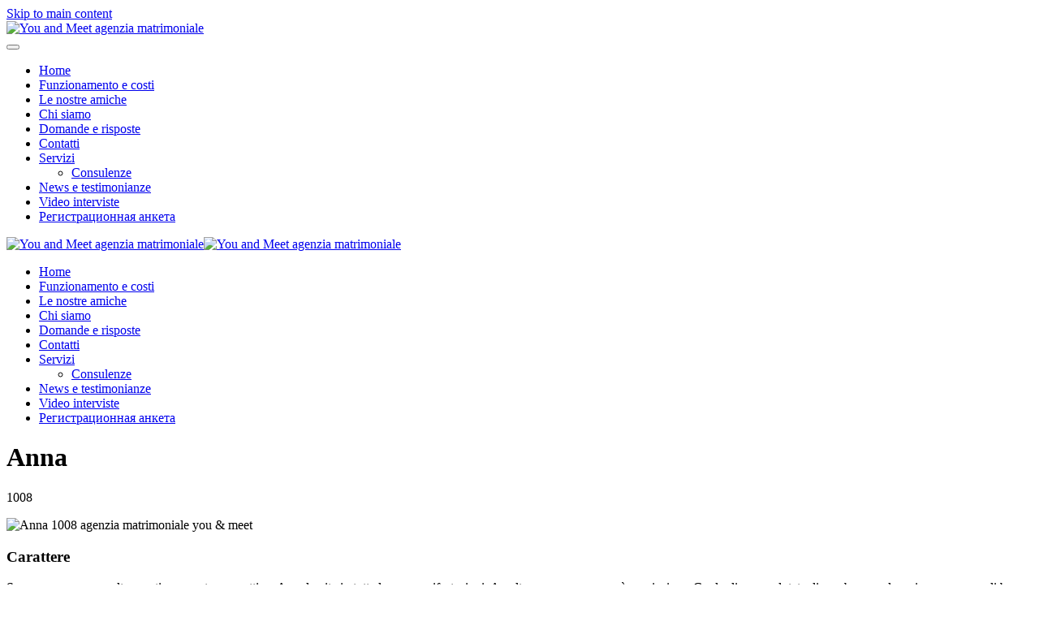

--- FILE ---
content_type: text/html; charset=UTF-8
request_url: https://www.youandmeet.it/elenco-donne-ucraine-e-russe-agenzia-matrimoniale/anna-1008/
body_size: 19804
content:
<!DOCTYPE html>
<html lang="it-IT">
    <head>
        <meta charset="UTF-8">
        <meta name="viewport" content="width=device-width, initial-scale=1">
        <link rel="icon" href="/wp-content/uploads/logonew.svg" sizes="any">
                <link rel="apple-touch-icon" href="/wp-content/uploads/logonew.svg">
                <meta name='robots' content='index, follow, max-image-preview:large, max-snippet:-1, max-video-preview:-1' />

	<!-- This site is optimized with the Yoast SEO plugin v26.5 - https://yoast.com/wordpress/plugins/seo/ -->
	<title>Anna 1008 - Agenzia matrimoniale You &amp; Meet</title>
	<link rel="canonical" href="https://www.youandmeet.it/elenco-donne-ucraine-e-russe-agenzia-matrimoniale/anna-1008/" />
	<meta property="og:locale" content="it_IT" />
	<meta property="og:type" content="article" />
	<meta property="og:title" content="Anna 1008 - Agenzia matrimoniale You &amp; Meet" />
	<meta property="og:description" content="Anna 1008 Carattere Sono una ragazza molto emotiva. spontanea e attiva. Amo la vita in tutte le sue manifestazioni. A volte posso essere un pò capricciosa. Credo di essere dotata di una buona educazione e capace di buone maniere nelle relazioni con gli altri. Sono molto fedele, aperta e sincera. Non sono molto loquace. In [&hellip;]" />
	<meta property="og:url" content="https://www.youandmeet.it/elenco-donne-ucraine-e-russe-agenzia-matrimoniale/anna-1008/" />
	<meta property="og:site_name" content="Agenzia matrimoniale You &amp; Meet" />
	<meta name="twitter:card" content="summary_large_image" />
	<meta name="twitter:label1" content="Tempo di lettura stimato" />
	<meta name="twitter:data1" content="6 minuti" />
	<script type="application/ld+json" class="yoast-schema-graph">{"@context":"https://schema.org","@graph":[{"@type":"WebPage","@id":"https://www.youandmeet.it/elenco-donne-ucraine-e-russe-agenzia-matrimoniale/anna-1008/","url":"https://www.youandmeet.it/elenco-donne-ucraine-e-russe-agenzia-matrimoniale/anna-1008/","name":"Anna 1008 - Agenzia matrimoniale You &amp; Meet","isPartOf":{"@id":"https://www.youandmeet.it/#website"},"datePublished":"2022-10-03T15:50:59+00:00","breadcrumb":{"@id":"https://www.youandmeet.it/elenco-donne-ucraine-e-russe-agenzia-matrimoniale/anna-1008/#breadcrumb"},"inLanguage":"it-IT","potentialAction":[{"@type":"ReadAction","target":["https://www.youandmeet.it/elenco-donne-ucraine-e-russe-agenzia-matrimoniale/anna-1008/"]}]},{"@type":"BreadcrumbList","@id":"https://www.youandmeet.it/elenco-donne-ucraine-e-russe-agenzia-matrimoniale/anna-1008/#breadcrumb","itemListElement":[{"@type":"ListItem","position":1,"name":"Home","item":"https://www.youandmeet.it/"},{"@type":"ListItem","position":2,"name":"Elenco donne ucraine e russe agenzia matrimoniale","item":"https://www.youandmeet.it/elenco-donne-ucraine-e-russe-agenzia-matrimoniale/"},{"@type":"ListItem","position":3,"name":"Anna 1008"}]},{"@type":"WebSite","@id":"https://www.youandmeet.it/#website","url":"https://www.youandmeet.it/","name":"Agenzia matrimoniale You &amp; Meet","description":"L’AGENZIA MATRIMONIALE YOU &amp; MEET È SPECIALIZZATA NELLA REALIZZAZIONE DI INCONTRI CON RAGAZZE E DONNE DELL’EST EUROPA","publisher":{"@id":"https://www.youandmeet.it/#organization"},"potentialAction":[{"@type":"SearchAction","target":{"@type":"EntryPoint","urlTemplate":"https://www.youandmeet.it/?s={search_term_string}"},"query-input":{"@type":"PropertyValueSpecification","valueRequired":true,"valueName":"search_term_string"}}],"inLanguage":"it-IT"},{"@type":"Organization","@id":"https://www.youandmeet.it/#organization","name":"You & Meet","url":"https://www.youandmeet.it/","logo":{"@type":"ImageObject","inLanguage":"it-IT","@id":"https://www.youandmeet.it/#/schema/logo/image/","url":"https://www.youandmeet.it/wp-content/uploads/logonew.svg","contentUrl":"https://www.youandmeet.it/wp-content/uploads/logonew.svg","width":1,"height":1,"caption":"You & Meet"},"image":{"@id":"https://www.youandmeet.it/#/schema/logo/image/"}}]}</script>
	<!-- / Yoast SEO plugin. -->


<link rel='dns-prefetch' href='//js.stripe.com' />
<link rel='dns-prefetch' href='//stats.wp.com' />
<link rel='preconnect' href='//c0.wp.com' />
<link rel="alternate" type="application/rss+xml" title="Agenzia matrimoniale You &amp; Meet &raquo; Feed" href="https://www.youandmeet.it/feed/" />
<link rel="alternate" title="oEmbed (JSON)" type="application/json+oembed" href="https://www.youandmeet.it/wp-json/oembed/1.0/embed?url=https%3A%2F%2Fwww.youandmeet.it%2Felenco-donne-ucraine-e-russe-agenzia-matrimoniale%2Fanna-1008%2F" />
<link rel="alternate" title="oEmbed (XML)" type="text/xml+oembed" href="https://www.youandmeet.it/wp-json/oembed/1.0/embed?url=https%3A%2F%2Fwww.youandmeet.it%2Felenco-donne-ucraine-e-russe-agenzia-matrimoniale%2Fanna-1008%2F&#038;format=xml" />
<style id='wp-emoji-styles-inline-css'>

	img.wp-smiley, img.emoji {
		display: inline !important;
		border: none !important;
		box-shadow: none !important;
		height: 1em !important;
		width: 1em !important;
		margin: 0 0.07em !important;
		vertical-align: -0.1em !important;
		background: none !important;
		padding: 0 !important;
	}
/*# sourceURL=wp-emoji-styles-inline-css */
</style>
<style id='wp-block-library-inline-css'>
:root{--wp-block-synced-color:#7a00df;--wp-block-synced-color--rgb:122,0,223;--wp-bound-block-color:var(--wp-block-synced-color);--wp-editor-canvas-background:#ddd;--wp-admin-theme-color:#007cba;--wp-admin-theme-color--rgb:0,124,186;--wp-admin-theme-color-darker-10:#006ba1;--wp-admin-theme-color-darker-10--rgb:0,107,160.5;--wp-admin-theme-color-darker-20:#005a87;--wp-admin-theme-color-darker-20--rgb:0,90,135;--wp-admin-border-width-focus:2px}@media (min-resolution:192dpi){:root{--wp-admin-border-width-focus:1.5px}}.wp-element-button{cursor:pointer}:root .has-very-light-gray-background-color{background-color:#eee}:root .has-very-dark-gray-background-color{background-color:#313131}:root .has-very-light-gray-color{color:#eee}:root .has-very-dark-gray-color{color:#313131}:root .has-vivid-green-cyan-to-vivid-cyan-blue-gradient-background{background:linear-gradient(135deg,#00d084,#0693e3)}:root .has-purple-crush-gradient-background{background:linear-gradient(135deg,#34e2e4,#4721fb 50%,#ab1dfe)}:root .has-hazy-dawn-gradient-background{background:linear-gradient(135deg,#faaca8,#dad0ec)}:root .has-subdued-olive-gradient-background{background:linear-gradient(135deg,#fafae1,#67a671)}:root .has-atomic-cream-gradient-background{background:linear-gradient(135deg,#fdd79a,#004a59)}:root .has-nightshade-gradient-background{background:linear-gradient(135deg,#330968,#31cdcf)}:root .has-midnight-gradient-background{background:linear-gradient(135deg,#020381,#2874fc)}:root{--wp--preset--font-size--normal:16px;--wp--preset--font-size--huge:42px}.has-regular-font-size{font-size:1em}.has-larger-font-size{font-size:2.625em}.has-normal-font-size{font-size:var(--wp--preset--font-size--normal)}.has-huge-font-size{font-size:var(--wp--preset--font-size--huge)}.has-text-align-center{text-align:center}.has-text-align-left{text-align:left}.has-text-align-right{text-align:right}.has-fit-text{white-space:nowrap!important}#end-resizable-editor-section{display:none}.aligncenter{clear:both}.items-justified-left{justify-content:flex-start}.items-justified-center{justify-content:center}.items-justified-right{justify-content:flex-end}.items-justified-space-between{justify-content:space-between}.screen-reader-text{border:0;clip-path:inset(50%);height:1px;margin:-1px;overflow:hidden;padding:0;position:absolute;width:1px;word-wrap:normal!important}.screen-reader-text:focus{background-color:#ddd;clip-path:none;color:#444;display:block;font-size:1em;height:auto;left:5px;line-height:normal;padding:15px 23px 14px;text-decoration:none;top:5px;width:auto;z-index:100000}html :where(.has-border-color){border-style:solid}html :where([style*=border-top-color]){border-top-style:solid}html :where([style*=border-right-color]){border-right-style:solid}html :where([style*=border-bottom-color]){border-bottom-style:solid}html :where([style*=border-left-color]){border-left-style:solid}html :where([style*=border-width]){border-style:solid}html :where([style*=border-top-width]){border-top-style:solid}html :where([style*=border-right-width]){border-right-style:solid}html :where([style*=border-bottom-width]){border-bottom-style:solid}html :where([style*=border-left-width]){border-left-style:solid}html :where(img[class*=wp-image-]){height:auto;max-width:100%}:where(figure){margin:0 0 1em}html :where(.is-position-sticky){--wp-admin--admin-bar--position-offset:var(--wp-admin--admin-bar--height,0px)}@media screen and (max-width:600px){html :where(.is-position-sticky){--wp-admin--admin-bar--position-offset:0px}}

/*# sourceURL=wp-block-library-inline-css */
</style><style id='global-styles-inline-css'>
:root{--wp--preset--aspect-ratio--square: 1;--wp--preset--aspect-ratio--4-3: 4/3;--wp--preset--aspect-ratio--3-4: 3/4;--wp--preset--aspect-ratio--3-2: 3/2;--wp--preset--aspect-ratio--2-3: 2/3;--wp--preset--aspect-ratio--16-9: 16/9;--wp--preset--aspect-ratio--9-16: 9/16;--wp--preset--color--black: #000000;--wp--preset--color--cyan-bluish-gray: #abb8c3;--wp--preset--color--white: #ffffff;--wp--preset--color--pale-pink: #f78da7;--wp--preset--color--vivid-red: #cf2e2e;--wp--preset--color--luminous-vivid-orange: #ff6900;--wp--preset--color--luminous-vivid-amber: #fcb900;--wp--preset--color--light-green-cyan: #7bdcb5;--wp--preset--color--vivid-green-cyan: #00d084;--wp--preset--color--pale-cyan-blue: #8ed1fc;--wp--preset--color--vivid-cyan-blue: #0693e3;--wp--preset--color--vivid-purple: #9b51e0;--wp--preset--gradient--vivid-cyan-blue-to-vivid-purple: linear-gradient(135deg,rgb(6,147,227) 0%,rgb(155,81,224) 100%);--wp--preset--gradient--light-green-cyan-to-vivid-green-cyan: linear-gradient(135deg,rgb(122,220,180) 0%,rgb(0,208,130) 100%);--wp--preset--gradient--luminous-vivid-amber-to-luminous-vivid-orange: linear-gradient(135deg,rgb(252,185,0) 0%,rgb(255,105,0) 100%);--wp--preset--gradient--luminous-vivid-orange-to-vivid-red: linear-gradient(135deg,rgb(255,105,0) 0%,rgb(207,46,46) 100%);--wp--preset--gradient--very-light-gray-to-cyan-bluish-gray: linear-gradient(135deg,rgb(238,238,238) 0%,rgb(169,184,195) 100%);--wp--preset--gradient--cool-to-warm-spectrum: linear-gradient(135deg,rgb(74,234,220) 0%,rgb(151,120,209) 20%,rgb(207,42,186) 40%,rgb(238,44,130) 60%,rgb(251,105,98) 80%,rgb(254,248,76) 100%);--wp--preset--gradient--blush-light-purple: linear-gradient(135deg,rgb(255,206,236) 0%,rgb(152,150,240) 100%);--wp--preset--gradient--blush-bordeaux: linear-gradient(135deg,rgb(254,205,165) 0%,rgb(254,45,45) 50%,rgb(107,0,62) 100%);--wp--preset--gradient--luminous-dusk: linear-gradient(135deg,rgb(255,203,112) 0%,rgb(199,81,192) 50%,rgb(65,88,208) 100%);--wp--preset--gradient--pale-ocean: linear-gradient(135deg,rgb(255,245,203) 0%,rgb(182,227,212) 50%,rgb(51,167,181) 100%);--wp--preset--gradient--electric-grass: linear-gradient(135deg,rgb(202,248,128) 0%,rgb(113,206,126) 100%);--wp--preset--gradient--midnight: linear-gradient(135deg,rgb(2,3,129) 0%,rgb(40,116,252) 100%);--wp--preset--font-size--small: 13px;--wp--preset--font-size--medium: 20px;--wp--preset--font-size--large: 36px;--wp--preset--font-size--x-large: 42px;--wp--preset--spacing--20: 0.44rem;--wp--preset--spacing--30: 0.67rem;--wp--preset--spacing--40: 1rem;--wp--preset--spacing--50: 1.5rem;--wp--preset--spacing--60: 2.25rem;--wp--preset--spacing--70: 3.38rem;--wp--preset--spacing--80: 5.06rem;--wp--preset--shadow--natural: 6px 6px 9px rgba(0, 0, 0, 0.2);--wp--preset--shadow--deep: 12px 12px 50px rgba(0, 0, 0, 0.4);--wp--preset--shadow--sharp: 6px 6px 0px rgba(0, 0, 0, 0.2);--wp--preset--shadow--outlined: 6px 6px 0px -3px rgb(255, 255, 255), 6px 6px rgb(0, 0, 0);--wp--preset--shadow--crisp: 6px 6px 0px rgb(0, 0, 0);}:where(.is-layout-flex){gap: 0.5em;}:where(.is-layout-grid){gap: 0.5em;}body .is-layout-flex{display: flex;}.is-layout-flex{flex-wrap: wrap;align-items: center;}.is-layout-flex > :is(*, div){margin: 0;}body .is-layout-grid{display: grid;}.is-layout-grid > :is(*, div){margin: 0;}:where(.wp-block-columns.is-layout-flex){gap: 2em;}:where(.wp-block-columns.is-layout-grid){gap: 2em;}:where(.wp-block-post-template.is-layout-flex){gap: 1.25em;}:where(.wp-block-post-template.is-layout-grid){gap: 1.25em;}.has-black-color{color: var(--wp--preset--color--black) !important;}.has-cyan-bluish-gray-color{color: var(--wp--preset--color--cyan-bluish-gray) !important;}.has-white-color{color: var(--wp--preset--color--white) !important;}.has-pale-pink-color{color: var(--wp--preset--color--pale-pink) !important;}.has-vivid-red-color{color: var(--wp--preset--color--vivid-red) !important;}.has-luminous-vivid-orange-color{color: var(--wp--preset--color--luminous-vivid-orange) !important;}.has-luminous-vivid-amber-color{color: var(--wp--preset--color--luminous-vivid-amber) !important;}.has-light-green-cyan-color{color: var(--wp--preset--color--light-green-cyan) !important;}.has-vivid-green-cyan-color{color: var(--wp--preset--color--vivid-green-cyan) !important;}.has-pale-cyan-blue-color{color: var(--wp--preset--color--pale-cyan-blue) !important;}.has-vivid-cyan-blue-color{color: var(--wp--preset--color--vivid-cyan-blue) !important;}.has-vivid-purple-color{color: var(--wp--preset--color--vivid-purple) !important;}.has-black-background-color{background-color: var(--wp--preset--color--black) !important;}.has-cyan-bluish-gray-background-color{background-color: var(--wp--preset--color--cyan-bluish-gray) !important;}.has-white-background-color{background-color: var(--wp--preset--color--white) !important;}.has-pale-pink-background-color{background-color: var(--wp--preset--color--pale-pink) !important;}.has-vivid-red-background-color{background-color: var(--wp--preset--color--vivid-red) !important;}.has-luminous-vivid-orange-background-color{background-color: var(--wp--preset--color--luminous-vivid-orange) !important;}.has-luminous-vivid-amber-background-color{background-color: var(--wp--preset--color--luminous-vivid-amber) !important;}.has-light-green-cyan-background-color{background-color: var(--wp--preset--color--light-green-cyan) !important;}.has-vivid-green-cyan-background-color{background-color: var(--wp--preset--color--vivid-green-cyan) !important;}.has-pale-cyan-blue-background-color{background-color: var(--wp--preset--color--pale-cyan-blue) !important;}.has-vivid-cyan-blue-background-color{background-color: var(--wp--preset--color--vivid-cyan-blue) !important;}.has-vivid-purple-background-color{background-color: var(--wp--preset--color--vivid-purple) !important;}.has-black-border-color{border-color: var(--wp--preset--color--black) !important;}.has-cyan-bluish-gray-border-color{border-color: var(--wp--preset--color--cyan-bluish-gray) !important;}.has-white-border-color{border-color: var(--wp--preset--color--white) !important;}.has-pale-pink-border-color{border-color: var(--wp--preset--color--pale-pink) !important;}.has-vivid-red-border-color{border-color: var(--wp--preset--color--vivid-red) !important;}.has-luminous-vivid-orange-border-color{border-color: var(--wp--preset--color--luminous-vivid-orange) !important;}.has-luminous-vivid-amber-border-color{border-color: var(--wp--preset--color--luminous-vivid-amber) !important;}.has-light-green-cyan-border-color{border-color: var(--wp--preset--color--light-green-cyan) !important;}.has-vivid-green-cyan-border-color{border-color: var(--wp--preset--color--vivid-green-cyan) !important;}.has-pale-cyan-blue-border-color{border-color: var(--wp--preset--color--pale-cyan-blue) !important;}.has-vivid-cyan-blue-border-color{border-color: var(--wp--preset--color--vivid-cyan-blue) !important;}.has-vivid-purple-border-color{border-color: var(--wp--preset--color--vivid-purple) !important;}.has-vivid-cyan-blue-to-vivid-purple-gradient-background{background: var(--wp--preset--gradient--vivid-cyan-blue-to-vivid-purple) !important;}.has-light-green-cyan-to-vivid-green-cyan-gradient-background{background: var(--wp--preset--gradient--light-green-cyan-to-vivid-green-cyan) !important;}.has-luminous-vivid-amber-to-luminous-vivid-orange-gradient-background{background: var(--wp--preset--gradient--luminous-vivid-amber-to-luminous-vivid-orange) !important;}.has-luminous-vivid-orange-to-vivid-red-gradient-background{background: var(--wp--preset--gradient--luminous-vivid-orange-to-vivid-red) !important;}.has-very-light-gray-to-cyan-bluish-gray-gradient-background{background: var(--wp--preset--gradient--very-light-gray-to-cyan-bluish-gray) !important;}.has-cool-to-warm-spectrum-gradient-background{background: var(--wp--preset--gradient--cool-to-warm-spectrum) !important;}.has-blush-light-purple-gradient-background{background: var(--wp--preset--gradient--blush-light-purple) !important;}.has-blush-bordeaux-gradient-background{background: var(--wp--preset--gradient--blush-bordeaux) !important;}.has-luminous-dusk-gradient-background{background: var(--wp--preset--gradient--luminous-dusk) !important;}.has-pale-ocean-gradient-background{background: var(--wp--preset--gradient--pale-ocean) !important;}.has-electric-grass-gradient-background{background: var(--wp--preset--gradient--electric-grass) !important;}.has-midnight-gradient-background{background: var(--wp--preset--gradient--midnight) !important;}.has-small-font-size{font-size: var(--wp--preset--font-size--small) !important;}.has-medium-font-size{font-size: var(--wp--preset--font-size--medium) !important;}.has-large-font-size{font-size: var(--wp--preset--font-size--large) !important;}.has-x-large-font-size{font-size: var(--wp--preset--font-size--x-large) !important;}
/*# sourceURL=global-styles-inline-css */
</style>

<style id='classic-theme-styles-inline-css'>
/*! This file is auto-generated */
.wp-block-button__link{color:#fff;background-color:#32373c;border-radius:9999px;box-shadow:none;text-decoration:none;padding:calc(.667em + 2px) calc(1.333em + 2px);font-size:1.125em}.wp-block-file__button{background:#32373c;color:#fff;text-decoration:none}
/*# sourceURL=/wp-includes/css/classic-themes.min.css */
</style>
<link rel='stylesheet' id='edd-blocks-css' href='https://www.youandmeet.it/wp-content/plugins/easy-digital-downloads/includes/blocks/assets/css/edd-blocks.css?ver=3.6.1.1' media='all' />
<link rel='stylesheet' id='SFSImainCss-css' href='https://www.youandmeet.it/wp-content/plugins/ultimate-social-media-icons/css/sfsi-style.css?ver=2.9.6' media='all' />
<link rel='stylesheet' id='edd-styles-css' href='https://www.youandmeet.it/wp-content/plugins/easy-digital-downloads/assets/css/edd.min.css?ver=3.6.1.1' media='all' />
<link rel='stylesheet' id='wpforms-classic-full-css' href='https://www.youandmeet.it/wp-content/plugins/wpforms/assets/css/frontend/classic/wpforms-full.min.css?ver=1.9.8.5' media='all' />
<link href="https://www.youandmeet.it/wp-content/themes/yootheme/css/theme.1.css?ver=1764970109" rel="stylesheet">
<script src="https://c0.wp.com/c/6.9/wp-includes/js/jquery/jquery.min.js" id="jquery-core-js"></script>
<script src="https://c0.wp.com/c/6.9/wp-includes/js/jquery/jquery-migrate.min.js" id="jquery-migrate-js"></script>
<script src="https://js.stripe.com/v3/?ver=v3" id="sandhills-stripe-js-v3-js"></script>
<link rel="https://api.w.org/" href="https://www.youandmeet.it/wp-json/" /><link rel="alternate" title="JSON" type="application/json" href="https://www.youandmeet.it/wp-json/wp/v2/pages/46859" /><link rel="EditURI" type="application/rsd+xml" title="RSD" href="https://www.youandmeet.it/xmlrpc.php?rsd" />
<meta name="generator" content="WordPress 6.9" />
<link rel='shortlink' href='https://www.youandmeet.it/?p=46859' />
<meta name="follow.[base64]" content="uCMawzxSfspPLfGpyUJ4"/>	<style>img#wpstats{display:none}</style>
		<meta name="generator" content="Easy Digital Downloads v3.6.1.1" />
<script src="https://www.youandmeet.it/wp-content/themes/yootheme/packages/theme-analytics/app/analytics.min.js?ver=4.5.32" defer></script>
<script src="https://www.youandmeet.it/wp-content/themes/yootheme/packages/theme-cookie/app/cookie.min.js?ver=4.5.32" defer></script>
<script src="https://www.youandmeet.it/wp-content/themes/yootheme/vendor/assets/uikit/dist/js/uikit.min.js?ver=4.5.32"></script>
<script src="https://www.youandmeet.it/wp-content/themes/yootheme/vendor/assets/uikit/dist/js/uikit-icons-joline.min.js?ver=4.5.32"></script>
<script src="https://www.youandmeet.it/wp-content/themes/yootheme/js/theme.js?ver=4.5.32"></script>
<script>window.yootheme ||= {}; var $theme = yootheme.theme = {"google_analytics":"UA-68650013-1","google_analytics_anonymize":"","cookie":{"mode":"notification","template":"<div class=\"tm-cookie-banner uk-notification uk-notification-bottom-center\">\n        <div class=\"uk-notification-message uk-notification-message-primary uk-panel\">\n\n            Navigando su questo sito accetti di utilizzare i nostri Cookies utili per offrire un'esperienza di navigazione migliore.\n            \n                        <p class=\"uk-margin-small-top\">\n\n                                <button type=\"button\" class=\"js-accept uk-button uk-button-default\" data-uk-toggle=\"target: !.uk-notification; animation: uk-animation-fade\">OK<\/button>\n                \n                \n            <\/p>\n            \n        <\/div>\n    <\/div>","position":"bottom"},"i18n":{"close":{"label":"Chiudi","0":"yootheme"},"totop":{"label":"Back to top","0":"yootheme"},"marker":{"label":"Open","0":"yootheme"},"navbarToggleIcon":{"label":"Apri menu","0":"yootheme"},"paginationPrevious":{"label":"Pagina precedente","0":"yootheme"},"paginationNext":{"label":"Pagina successiva","0":"yootheme"},"searchIcon":{"toggle":"Open Search","submit":"Submit Search"},"slider":{"next":"Next slide","previous":"Previous slide","slideX":"Slide %s","slideLabel":"%s of %s"},"slideshow":{"next":"Next slide","previous":"Previous slide","slideX":"Slide %s","slideLabel":"%s of %s"},"lightboxPanel":{"next":"Next slide","previous":"Previous slide","slideLabel":"%s of %s","close":"Close"}}};</script>
<script>function contact()
{
 var t = document.getElementsByTagName("title")[0].innerHTML;
window.location.href = 'https://youandmeet.it/dev2020/contatti/?girlName='+t;
}</script>    <link rel='stylesheet' id='wpforms-dropzone-css' href='https://www.youandmeet.it/wp-content/plugins/wpforms/assets/pro/css/dropzone.min.css?ver=5.9.3' media='all' />
<link rel='stylesheet' id='wpforms-smart-phone-field-css' href='https://www.youandmeet.it/wp-content/plugins/wpforms/assets/pro/css/fields/phone/intl-tel-input.min.css?ver=25.11.3' media='all' />
<link rel='stylesheet' id='wpforms-jquery-timepicker-css' href='https://www.youandmeet.it/wp-content/plugins/wpforms/assets/lib/jquery.timepicker/jquery.timepicker.min.css?ver=1.11.5' media='all' />
<link rel='stylesheet' id='wpforms-flatpickr-css' href='https://www.youandmeet.it/wp-content/plugins/wpforms/assets/lib/flatpickr/flatpickr.min.css?ver=4.6.9' media='all' />
</head>
    <body data-rsssl=1 class="wp-singular page-template-default page page-id-46859 page-child parent-pageid-12367 wp-theme-yootheme  sfsi_actvite_theme_default edd-js-none">

        	<style>.edd-js-none .edd-has-js, .edd-js .edd-no-js, body.edd-js input.edd-no-js { display: none; }</style>
	<script>/* <![CDATA[ */(function(){var c = document.body.classList;c.remove('edd-js-none');c.add('edd-js');})();/* ]]> */</script>
	
        <div class="uk-hidden-visually uk-notification uk-notification-top-left uk-width-auto">
            <div class="uk-notification-message">
                <a href="#tm-main" class="uk-link-reset">Skip to main content</a>
            </div>
        </div>

        
        
        <div class="tm-page">

                        


<header class="tm-header-mobile uk-hidden@m">


    
        <div class="uk-navbar-container">

            <div class="uk-container uk-container-expand">
                <nav class="uk-navbar" uk-navbar="{&quot;align&quot;:&quot;left&quot;,&quot;container&quot;:&quot;.tm-header-mobile&quot;,&quot;boundary&quot;:&quot;.tm-header-mobile .uk-navbar-container&quot;}">

                    
                                        <div class="uk-navbar-center">

                                                    <a href="https://www.youandmeet.it/" aria-label="Torna alla Home" class="uk-logo uk-navbar-item">
    <img alt="You and Meet agenzia matrimoniale" loading="eager" width="190" height="68" src="/wp-content/uploads/logonew.svg"></a>                        
                        
                    </div>
                    
                                        <div class="uk-navbar-right">

                        
                                                    <a uk-toggle href="#tm-dialog-mobile" class="uk-navbar-toggle">

        
        <div uk-navbar-toggle-icon></div>

        
    </a>                        
                    </div>
                    
                </nav>
            </div>

        </div>

    



    
        <div id="tm-dialog-mobile" class="uk-modal uk-modal-full" uk-modal>
        <div class="uk-modal-dialog uk-flex">

                        <button class="uk-modal-close-full uk-close-large" type="button" uk-close uk-toggle="cls: uk-modal-close-full uk-close-large uk-modal-close-default; mode: media; media: @s"></button>
            
            <div class="uk-modal-body uk-padding-large uk-margin-auto uk-flex uk-flex-column uk-box-sizing-content uk-width-auto@s" uk-height-viewport uk-toggle="{&quot;cls&quot;:&quot;uk-padding-large&quot;,&quot;mode&quot;:&quot;media&quot;,&quot;media&quot;:&quot;@s&quot;}">

                                <div class="uk-margin-auto-vertical uk-text-center">
                    
<div class="uk-panel widget widget_nav_menu" id="nav_menu-2">

    
    
<ul class="uk-nav uk-nav-primary uk-nav- uk-nav-center">
    
	<li class="menu-item menu-item-type-custom menu-item-object-custom"><a href="/index.php">Home</a></li>
	<li class="menu-item menu-item-type-post_type menu-item-object-page"><a href="https://www.youandmeet.it/come-conosce-donne-dellest-ucraine-e-russe/">Funzionamento e costi</a></li>
	<li class="menu-item menu-item-type-post_type menu-item-object-page current-page-ancestor uk-active"><a href="https://www.youandmeet.it/elenco-donne-ucraine-e-russe-agenzia-matrimoniale/">Le nostre amiche</a></li>
	<li class="menu-item menu-item-type-post_type menu-item-object-page"><a href="https://www.youandmeet.it/agenzia-matrimoniale-youandmeet-chi-siamo/">Chi siamo</a></li>
	<li class="menu-item menu-item-type-post_type menu-item-object-page"><a href="https://www.youandmeet.it/agenzia-incontri-youandmeet-domande-e-risposte/">Domande e risposte</a></li>
	<li class="menu-item menu-item-type-post_type menu-item-object-page"><a href="https://www.youandmeet.it/contatti-youandmeet-agenzia-matrimoniale/">Contatti</a></li>
	<li class="menu-item menu-item-type-post_type menu-item-object-page menu-item-has-children uk-parent"><a href="https://www.youandmeet.it/servizi/">Servizi</a>
	<ul class="uk-nav-sub">

		<li class="menu-item menu-item-type-post_type menu-item-object-page"><a href="https://www.youandmeet.it/consulenze/">Consulenze</a></li></ul></li>
	<li class="menu-item menu-item-type-taxonomy menu-item-object-category"><a href="https://www.youandmeet.it/category/agenzia-matrimoniale-donne-russe-ucraine/">News e testimonianze</a></li>
	<li class="menu-item menu-item-type-post_type menu-item-object-page"><a href="https://www.youandmeet.it/interviste-a-donne-dellest/">Video interviste</a></li>
	<li class="menu-item menu-item-type-post_type menu-item-object-page"><a href="https://www.youandmeet.it/%d1%80%d0%b5%d0%b3%d0%b8%d1%81%d1%82%d1%80%d0%b0%d1%86%d0%b8%d0%be%d0%bd%d0%bd%d0%b0%d1%8f-%d0%b0%d0%bd%d0%ba%d0%b5%d1%82%d0%b0/">Регистрационная анкета</a></li></ul>

</div>
                </div>
                
                
            </div>

        </div>
    </div>
    
    

</header>




<header class="tm-header uk-visible@m">




        <div class="tm-headerbar-default tm-headerbar tm-headerbar-top">
        <div class="uk-container">

                            <div class="uk-flex uk-flex-center"><div><a href="https://www.youandmeet.it/" aria-label="Torna alla Home" class="uk-logo">
    <img alt="You and Meet agenzia matrimoniale" loading="eager" width="300" height="108" src="/wp-content/uploads/logonew.svg"><img class="uk-logo-inverse" alt="You and Meet agenzia matrimoniale" loading="eager" width="300" height="108" src="/wp-content/uploads/logonew.svg"></a></div></div>            
            
        </div>
    </div>
    
    
                <div uk-sticky media="@m" cls-active="uk-navbar-sticky" sel-target=".uk-navbar-container">
        
            <div class="uk-navbar-container">

                <div class="uk-container">
                    <nav class="uk-navbar" uk-navbar="{&quot;align&quot;:&quot;left&quot;,&quot;container&quot;:&quot;.tm-header &gt; [uk-sticky]&quot;,&quot;boundary&quot;:&quot;.tm-header .uk-navbar-container&quot;}">

                        
                        <div class="uk-navbar-center">

                                                            
<ul class="uk-navbar-nav">
    
	<li class="menu-item menu-item-type-custom menu-item-object-custom"><a href="/index.php">Home</a></li>
	<li class="menu-item menu-item-type-post_type menu-item-object-page"><a href="https://www.youandmeet.it/come-conosce-donne-dellest-ucraine-e-russe/">Funzionamento e costi</a></li>
	<li class="menu-item menu-item-type-post_type menu-item-object-page current-page-ancestor uk-active"><a href="https://www.youandmeet.it/elenco-donne-ucraine-e-russe-agenzia-matrimoniale/">Le nostre amiche</a></li>
	<li class="menu-item menu-item-type-post_type menu-item-object-page"><a href="https://www.youandmeet.it/agenzia-matrimoniale-youandmeet-chi-siamo/">Chi siamo</a></li>
	<li class="menu-item menu-item-type-post_type menu-item-object-page"><a href="https://www.youandmeet.it/agenzia-incontri-youandmeet-domande-e-risposte/">Domande e risposte</a></li>
	<li class="menu-item menu-item-type-post_type menu-item-object-page"><a href="https://www.youandmeet.it/contatti-youandmeet-agenzia-matrimoniale/">Contatti</a></li>
	<li class="menu-item menu-item-type-post_type menu-item-object-page menu-item-has-children uk-parent"><a href="https://www.youandmeet.it/servizi/">Servizi</a>
	<div class="uk-drop uk-navbar-dropdown"><div><ul class="uk-nav uk-navbar-dropdown-nav">

		<li class="menu-item menu-item-type-post_type menu-item-object-page"><a href="https://www.youandmeet.it/consulenze/">Consulenze</a></li></ul></div></div></li>
	<li class="menu-item menu-item-type-taxonomy menu-item-object-category"><a href="https://www.youandmeet.it/category/agenzia-matrimoniale-donne-russe-ucraine/">News e testimonianze</a></li>
	<li class="menu-item menu-item-type-post_type menu-item-object-page"><a href="https://www.youandmeet.it/interviste-a-donne-dellest/">Video interviste</a></li>
	<li class="menu-item menu-item-type-post_type menu-item-object-page"><a href="https://www.youandmeet.it/%d1%80%d0%b5%d0%b3%d0%b8%d1%81%d1%82%d1%80%d0%b0%d1%86%d0%b8%d0%be%d0%bd%d0%bd%d0%b0%d1%8f-%d0%b0%d0%bd%d0%ba%d0%b5%d1%82%d0%b0/">Регистрационная анкета</a></li></ul>
                            
                        </div>

                        
                    </nav>
                </div>

            </div>

                </div>
        
    
    






</header>

            
            
            <main id="tm-main" >

                <!-- Builder #page -->
<div class="uk-section-default uk-section">
    
        
        
        
            
                                <div class="uk-container">                
                    <div class="uk-grid tm-grid-expand uk-grid-column-large uk-grid-margin" uk-grid>
<div class="uk-width-1-2@m">
    
        
            
            
            
                
                    
<h1 class="uk-heading-large uk-heading-bullet title-g">        Anna    </h1><div class="uk-panel uk-text-meta cod-g uk-margin"><p>1008</p></div>
<div class="uk-margin">
        <picture>
<source type="image/webp" srcset="/wp-content/themes/yootheme/cache/9b/IMG-9f22e5204d92b2-e1664810857575-9be0f4a8.webp 768w, /wp-content/themes/yootheme/cache/81/IMG-9f22e5204d92b2-e1664810857575-81bc37d2.webp 1024w, /wp-content/themes/yootheme/cache/12/IMG-9f22e5204d92b2-e1664810857575-1223503f.webp 1068w" sizes="(min-width: 1068px) 1068px">
<img decoding="async" src="/wp-content/themes/yootheme/cache/0b/IMG-9f22e5204d92b2-e1664810857575-0b82b87f.jpeg" width="1068" height="972" class="el-image" alt="Anna 1008 agenzia matrimoniale you &amp; meet" loading="lazy">
</picture>    
    
</div><div class="uk-panel text-g uk-margin"><h3>Carattere</h3>
<p><span style="font-weight: 400;">Sono una ragazza molto emotiva. spontanea e attiva. Amo la vita in tutte le sue manifestazioni. A volte posso essere un pò capricciosa. Credo di essere dotata di una buona educazione e capace di buone maniere nelle relazioni con gli altri. Sono m</span><span style="font-weight: 400;">olto fedele, aperta e sincera. Non sono molto loquace. </span><span style="font-weight: 400;">In una relazione con un uomo, preferisco rimanere femminile, debole e fragile. Sogno di creare una famiglia felice senza gelosie, drammi e litigi</span></p>
<h3>Hobby</h3>
<p>Mi piace il mio lavoro. Nel tempo libero mi piace cucinare, soprattutto torte e dolci di ogni tipo. <span style="font-weight: 400;">Viaggiare è la mia passione: adoro le vecchie strade europee ricoperte di selciati, il rumore della risacca del mare, l&#8217;odore dell&#8217;erba appena tagliata. Mi piace camminare, trascorrere del tempo con la mia famiglia, organizzare barbecue con gli amici nei fine settimana. Le serate mi piace trascorrerle in compagnia di un buon libro o di un buon film, con gli amici nei piccoli caffè all&#8217;aperto a bere vino o in palestra</span></p>
<h3>Mio partner ideale</h3>
<p>Vorrei incontrare una p<span style="font-weight: 400;">ersona attiva, aperta, gentile, non aggressiva. Psicologicamente vorrei che fosse ottimista e non complessato. Un uomo che ami viaggiare e trascorrere del tempo fuori casa. Che abbia obiettivi, sogni e aspirazioni e che sia realizzato professionalmente. Di età tra i</span><span style="font-weight: 400;"> 35 e i 45 anni e di statura medio alta</span></p></div>
                
            
        
    
</div>
<div class="uk-grid-item-match uk-width-1-2@m">
        <div class="uk-tile-muted uk-tile">    
        
            
            
            
                
                    
<div class="switch-g uk-margin">
    
                
<ul class="el-nav uk-margin" uk-tab="connect: #js-0; itemNav: #js-1; animation: uk-animation-fade;">        <li>
        <a href>Dati anagrafici</a>
    </li>
        <li>
        <a href>Curiosità</a>
    </li>
    </ul>        
        <div id="js-0" class="uk-switcher" uk-height-match="row: false">
                        <div class="el-item uk-margin-remove-first-child">


        

        
                <h3 class="el-title uk-margin-top uk-margin-remove-bottom">                        Dati anagrafici                    </h3>        
        
    
        
                <div class="el-content uk-panel uk-margin-top"><p>Data di nascita: 16.04.1985<br />Stato civile: Divorziata<br />Figli: Una figlia minorenne<br />Figli conviventi: Si<br />Titolo di studio: Diploma superiore<br />Professione: Commerciante ingrosso<br />Paese di residenza: Germania<br />Città: Erfurt</p></div>        
        
        
    

</div>                        <div class="el-item uk-margin-remove-first-child">


        

        
                <h3 class="el-title uk-margin-top uk-margin-remove-bottom">                        Curiosità                    </h3>        
        
    
        
                <div class="el-content uk-panel uk-margin-top"><p>Lingue straniere conosciute: Sto studiando tedesco<br />Diversamente abile: No<br />Fuma?: No<br />Altezza: 165 cm<br />Peso: 64 Kg<br />Segno zodiacale: Ariete<br />Occhi: Blu<br />Capelli: Castano chiari</p></div>        
        
        
    

</div>            
        </div>
        
    
</div>
<div class="gallery-g uk-margin uk-text-center">
    
        <div class="uk-grid uk-child-width-1-1 uk-child-width-1-3@m" uk-grid uk-lightbox="toggle: a[data-type];">                <div>
<div class="el-item">
        <a class="uk-flex-1 uk-inline-clip uk-link-toggle" href="/wp-content/uploads/IMG-582f386fd409c0fd4.jpg" data-alt="Anna 1008 agenzia matrimoniale you &amp; meet" data-type="image">    
        
            
<picture>
<source type="image/webp" srcset="/wp-content/themes/yootheme/cache/71/IMG-582f386fd409c0fd4-71a10593.webp 300w, /wp-content/themes/yootheme/cache/20/IMG-582f386fd409c0fd4-2072089a.webp 600w" sizes="(min-width: 300px) 300px">
<img decoding="async" src="/wp-content/themes/yootheme/cache/44/IMG-582f386fd409c0fd4-4405af2a.jpeg" width="300" height="300" alt="Anna 1008 agenzia matrimoniale you &amp; meet" loading="lazy" class="el-image uk-transition-opaque">
</picture>

            
            
            
        
        </a>    
</div></div>                <div>
<div class="el-item">
        <a class="uk-flex-1 uk-inline-clip uk-link-toggle" href="/wp-content/uploads/IMG-6b0f7022096.jpg" data-alt="Anna 1008 agenzia matrimoniale you &amp; meet" data-type="image">    
        
            
<picture>
<source type="image/webp" srcset="/wp-content/themes/yootheme/cache/b7/IMG-6b0f7022096-b7626c27.webp 300w, /wp-content/themes/yootheme/cache/e6/IMG-6b0f7022096-e6b1612e.webp 600w" sizes="(min-width: 300px) 300px">
<img decoding="async" src="/wp-content/themes/yootheme/cache/f9/IMG-6b0f7022096-f98544f4.jpeg" width="300" height="300" alt="Anna 1008 agenzia matrimoniale you &amp; meet" loading="lazy" class="el-image uk-transition-opaque">
</picture>

            
            
            
        
        </a>    
</div></div>                <div>
<div class="el-item">
        <a class="uk-flex-1 uk-inline-clip uk-link-toggle" href="/wp-content/uploads/IMG-426cd784b802bcb.jpg" data-alt="Anna 1008 agenzia matrimoniale you &amp; meet" data-type="image">    
        
            
<picture>
<source type="image/webp" srcset="/wp-content/themes/yootheme/cache/79/IMG-426cd784b802bcb-799a8d39.webp 300w, /wp-content/themes/yootheme/cache/28/IMG-426cd784b802bcb-28498030.webp 600w" sizes="(min-width: 300px) 300px">
<img decoding="async" src="/wp-content/themes/yootheme/cache/84/IMG-426cd784b802bcb-84845917.jpeg" width="300" height="300" alt="Anna 1008 agenzia matrimoniale you &amp; meet" loading="lazy" class="el-image uk-transition-opaque">
</picture>

            
            
            
        
        </a>    
</div></div>                <div>
<div class="el-item">
        <a class="uk-flex-1 uk-inline-clip uk-link-toggle" href="/wp-content/uploads/IMG-703c9ff3ff92c4365.jpg" data-alt="Anna 1008 agenzia matrimoniale you &amp; meet" data-type="image">    
        
            
<picture>
<source type="image/webp" srcset="/wp-content/themes/yootheme/cache/78/IMG-703c9ff3ff92c4365-78810586.webp 300w, /wp-content/themes/yootheme/cache/29/IMG-703c9ff3ff92c4365-2952088f.webp 600w" sizes="(min-width: 300px) 300px">
<img decoding="async" src="/wp-content/themes/yootheme/cache/63/IMG-703c9ff3ff92c4365-63a118c5.jpeg" width="300" height="300" alt="Anna 1008 agenzia matrimoniale you &amp; meet" loading="lazy" class="el-image uk-transition-opaque">
</picture>

            
            
            
        
        </a>    
</div></div>                <div>
<div class="el-item">
        <a class="uk-flex-1 uk-inline-clip uk-link-toggle" href="/wp-content/uploads/IMG-5224aa50d07d15b1.jpg" data-alt="Anna 1008 agenzia matrimoniale you &amp; meet" data-type="image">    
        
            
<picture>
<source type="image/webp" srcset="/wp-content/themes/yootheme/cache/4a/IMG-5224aa50d07d15b1-4a780f1a.webp 300w, /wp-content/themes/yootheme/cache/1b/IMG-5224aa50d07d15b1-1bab0213.webp 600w" sizes="(min-width: 300px) 300px">
<img decoding="async" src="/wp-content/themes/yootheme/cache/46/IMG-5224aa50d07d15b1-46f80951.jpeg" width="300" height="300" alt="Anna 1008 agenzia matrimoniale you &amp; meet" loading="lazy" class="el-image uk-transition-opaque">
</picture>

            
            
            
        
        </a>    
</div></div>                <div>
<div class="el-item">
        <a class="uk-flex-1 uk-inline-clip uk-link-toggle" href="/wp-content/uploads/IMG-483943f819b5e573.jpg" data-alt="Anna 1008 agenzia matrimoniale you &amp; meet" data-type="image">    
        
            
<picture>
<source type="image/webp" srcset="/wp-content/themes/yootheme/cache/42/IMG-483943f819b5e573-42cfc218.webp 300w, /wp-content/themes/yootheme/cache/13/IMG-483943f819b5e573-131ccf11.webp 600w" sizes="(min-width: 300px) 300px">
<img decoding="async" src="/wp-content/themes/yootheme/cache/e5/IMG-483943f819b5e573-e5d2b9cb.jpeg" width="300" height="300" alt="Anna 1008 agenzia matrimoniale you &amp; meet" loading="lazy" class="el-image uk-transition-opaque">
</picture>

            
            
            
        
        </a>    
</div></div>                <div>
<div class="el-item">
        <a class="uk-flex-1 uk-inline-clip uk-link-toggle" href="/wp-content/uploads/IMG-a4368fce9a37a35b.jpg" data-alt="Anna 1008 agenzia matrimoniale you &amp; meet" data-type="image">    
        
            
<picture>
<source type="image/webp" srcset="/wp-content/themes/yootheme/cache/0a/IMG-a4368fce9a37a35b-0ae1baee.webp 300w, /wp-content/themes/yootheme/cache/5b/IMG-a4368fce9a37a35b-5b32b7e7.webp 600w" sizes="(min-width: 300px) 300px">
<img decoding="async" src="/wp-content/themes/yootheme/cache/a6/IMG-a4368fce9a37a35b-a6b10f6d.jpeg" width="300" height="300" alt="Anna 1008 agenzia matrimoniale you &amp; meet" loading="lazy" class="el-image uk-transition-opaque">
</picture>

            
            
            
        
        </a>    
</div></div>                <div>
<div class="el-item">
        <a class="uk-flex-1 uk-inline-clip uk-link-toggle" href="/wp-content/uploads/IMG-beae5239af6a6a75.jpg" data-alt="Anna 1008 agenzia matrimoniale you &amp; meet" data-type="image">    
        
            
<picture>
<source type="image/webp" srcset="/wp-content/themes/yootheme/cache/6f/IMG-beae5239af6a6a75-6f89588e.webp 300w, /wp-content/themes/yootheme/cache/3e/IMG-beae5239af6a6a75-3e5a5587.webp 600w" sizes="(min-width: 300px) 300px">
<img decoding="async" src="/wp-content/themes/yootheme/cache/a6/IMG-beae5239af6a6a75-a68ed3c9.jpeg" width="300" height="300" alt="Anna 1008 agenzia matrimoniale you &amp; meet" loading="lazy" class="el-image uk-transition-opaque">
</picture>

            
            
            
        
        </a>    
</div></div>                <div>
<div class="el-item">
        <a class="uk-flex-1 uk-inline-clip uk-link-toggle" href="/wp-content/uploads/IMG-e345a76a7b639aac.jpg" data-alt="Anna 1008 agenzia matrimoniale you &amp; meet" data-type="image">    
        
            
<picture>
<source type="image/webp" srcset="/wp-content/themes/yootheme/cache/16/IMG-e345a76a7b639aac-16c050eb.webp 300w, /wp-content/themes/yootheme/cache/47/IMG-e345a76a7b639aac-47135de2.webp 600w" sizes="(min-width: 300px) 300px">
<img decoding="async" src="/wp-content/themes/yootheme/cache/78/IMG-e345a76a7b639aac-788ea0f3.jpeg" width="300" height="300" alt="Anna 1008 agenzia matrimoniale you &amp; meet" loading="lazy" class="el-image uk-transition-opaque">
</picture>

            
            
            
        
        </a>    
</div></div>                </div>
    
</div>
                
            
        
        </div>    
</div></div><div class="uk-grid tm-grid-expand uk-child-width-1-1 uk-grid-margin">
<div class="uk-width-1-1">
    
        
            
            
            
                
                    <hr class="uk-divider-icon">
                
            
        
    
</div></div><div class="uk-grid tm-grid-expand uk-child-width-1-1 uk-grid-margin">
<div class="uk-width-1-1">
    
        
            
            
            
                
                    <div class="uk-panel uk-margin"><h2 style="text-align: center;">Presentati a lei !</h2></div><div class="uk-panel uk-margin"><p></p>
<p>Vuoi seriamente conoscere questa ragazza? Compila senza alcun impegno il modulo che trovi qui sotto. Noi penseremo a tradurlo e inviarlo alla ragazza. Se il suo riscontro sarà positivo e la ragazza esprimerà il desiderio di approfondire la tua conoscenza, ti contatteremo per dartene conferma e decidere assieme a te come procedere. Buona fortuna !</p></div><div class="uk-panel uk-margin"><p style="text-align: left;"><span><div class="wpforms-container wpforms-container-full" id="wpforms-40833"><form id="wpforms-form-40833" class="wpforms-validate wpforms-form" data-formid="40833" method="post" enctype="multipart/form-data" action="/elenco-donne-ucraine-e-russe-agenzia-matrimoniale/anna-1008/?wpforms_form_id=40833" data-token="813d56e887b186f40beab6390c94e4e0" data-token-time="1767537490"><noscript class="wpforms-error-noscript">Abilita JavaScript nel browser per completare questo modulo.</noscript><div class="wpforms-field-container"><div id="wpforms-40833-field_0-container" class="wpforms-field wpforms-field-name" data-field-id="0"><label class="wpforms-field-label">Il tuo nome e cognome (compila solo questo campo se hai già inviato la tua scheda completa) <span class="wpforms-required-label">*</span></label><div class="wpforms-field-row wpforms-field-medium"><div class="wpforms-field-row-block wpforms-first wpforms-one-half"><input type="text" id="wpforms-40833-field_0" class="wpforms-field-name-first wpforms-field-required" name="wpforms[fields][0][first]" required><label for="wpforms-40833-field_0" class="wpforms-field-sublabel after">Nome</label></div><div class="wpforms-field-row-block wpforms-one-half"><input type="text" id="wpforms-40833-field_0-last" class="wpforms-field-name-last wpforms-field-required" name="wpforms[fields][0][last]" required><label for="wpforms-40833-field_0-last" class="wpforms-field-sublabel after">Cognome</label></div></div></div><div id="wpforms-40833-field_1-container" class="wpforms-field wpforms-field-email" data-field-id="1"><label class="wpforms-field-label" for="wpforms-40833-field_1">Il tuo indirizzo email (compila solo questo campo se hai già inviato la tua scheda completa) <span class="wpforms-required-label">*</span></label><input type="email" id="wpforms-40833-field_1" class="wpforms-field-medium wpforms-field-required" name="wpforms[fields][1]" spellcheck="false" required><div class="wpforms-field-description">Utilizzeremo questo recapito per la risposta</div></div><div id="wpforms-40833-field_22-container" class="wpforms-field wpforms-field-phone" data-field-id="22"><label class="wpforms-field-label" for="wpforms-40833-field_22">Il tuo numero di cellulare/Whatsapp</label><input type="tel" id="wpforms-40833-field_22" class="wpforms-field-small wpforms-smart-phone-field" data-rule-smart-phone-field="true" name="wpforms[fields][22]" aria-label="Il tuo numero di cellulare/Whatsapp" ><div class="wpforms-field-description">Facoltativo</div></div><div id="wpforms-40833-field_27-container" class="wpforms-field wpforms-field-date-time" data-field-id="27"><label class="wpforms-field-label">La tua data di nascita</label><div class="wpforms-field-date-dropdown-wrap wpforms-field-medium"><select name="wpforms[fields][27][date][d]" id="wpforms-40833-field_27-day" class="wpforms-field-date-time-date-day" ><option value="" class="placeholder" selected disabled>GG</option><option value="1" >1</option><option value="2" >2</option><option value="3" >3</option><option value="4" >4</option><option value="5" >5</option><option value="6" >6</option><option value="7" >7</option><option value="8" >8</option><option value="9" >9</option><option value="10" >10</option><option value="11" >11</option><option value="12" >12</option><option value="13" >13</option><option value="14" >14</option><option value="15" >15</option><option value="16" >16</option><option value="17" >17</option><option value="18" >18</option><option value="19" >19</option><option value="20" >20</option><option value="21" >21</option><option value="22" >22</option><option value="23" >23</option><option value="24" >24</option><option value="25" >25</option><option value="26" >26</option><option value="27" >27</option><option value="28" >28</option><option value="29" >29</option><option value="30" >30</option><option value="31" >31</option></select><select name="wpforms[fields][27][date][m]" id="wpforms-40833-field_27-month" class="wpforms-field-date-time-date-month" ><option value="" class="placeholder" selected disabled>MM</option><option value="1" >1</option><option value="2" >2</option><option value="3" >3</option><option value="4" >4</option><option value="5" >5</option><option value="6" >6</option><option value="7" >7</option><option value="8" >8</option><option value="9" >9</option><option value="10" >10</option><option value="11" >11</option><option value="12" >12</option></select><select name="wpforms[fields][27][date][y]" id="wpforms-40833-field_27-year" class="wpforms-field-date-time-date-year" ><option value="" class="placeholder" selected disabled>AAAA</option><option value="2027" >2027</option><option value="2026" >2026</option><option value="2025" >2025</option><option value="2024" >2024</option><option value="2023" >2023</option><option value="2022" >2022</option><option value="2021" >2021</option><option value="2020" >2020</option><option value="2019" >2019</option><option value="2018" >2018</option><option value="2017" >2017</option><option value="2016" >2016</option><option value="2015" >2015</option><option value="2014" >2014</option><option value="2013" >2013</option><option value="2012" >2012</option><option value="2011" >2011</option><option value="2010" >2010</option><option value="2009" >2009</option><option value="2008" >2008</option><option value="2007" >2007</option><option value="2006" >2006</option><option value="2005" >2005</option><option value="2004" >2004</option><option value="2003" >2003</option><option value="2002" >2002</option><option value="2001" >2001</option><option value="2000" >2000</option><option value="1999" >1999</option><option value="1998" >1998</option><option value="1997" >1997</option><option value="1996" >1996</option><option value="1995" >1995</option><option value="1994" >1994</option><option value="1993" >1993</option><option value="1992" >1992</option><option value="1991" >1991</option><option value="1990" >1990</option><option value="1989" >1989</option><option value="1988" >1988</option><option value="1987" >1987</option><option value="1986" >1986</option><option value="1985" >1985</option><option value="1984" >1984</option><option value="1983" >1983</option><option value="1982" >1982</option><option value="1981" >1981</option><option value="1980" >1980</option><option value="1979" >1979</option><option value="1978" >1978</option><option value="1977" >1977</option><option value="1976" >1976</option><option value="1975" >1975</option><option value="1974" >1974</option><option value="1973" >1973</option><option value="1972" >1972</option><option value="1971" >1971</option><option value="1970" >1970</option><option value="1969" >1969</option><option value="1968" >1968</option><option value="1967" >1967</option><option value="1966" >1966</option><option value="1965" >1965</option><option value="1964" >1964</option><option value="1963" >1963</option><option value="1962" >1962</option><option value="1961" >1961</option><option value="1960" >1960</option><option value="1959" >1959</option><option value="1958" >1958</option><option value="1957" >1957</option><option value="1956" >1956</option><option value="1955" >1955</option><option value="1954" >1954</option><option value="1953" >1953</option><option value="1952" >1952</option><option value="1951" >1951</option><option value="1950" >1950</option><option value="1949" >1949</option><option value="1948" >1948</option><option value="1947" >1947</option><option value="1946" >1946</option><option value="1945" >1945</option><option value="1944" >1944</option><option value="1943" >1943</option><option value="1942" >1942</option><option value="1941" >1941</option><option value="1940" >1940</option><option value="1939" >1939</option><option value="1938" >1938</option><option value="1937" >1937</option><option value="1936" >1936</option><option value="1935" >1935</option><option value="1934" >1934</option><option value="1933" >1933</option><option value="1932" >1932</option><option value="1931" >1931</option><option value="1930" >1930</option><option value="1929" >1929</option><option value="1928" >1928</option><option value="1927" >1927</option><option value="1926" >1926</option><option value="1925" >1925</option><option value="1924" >1924</option><option value="1923" >1923</option><option value="1922" >1922</option><option value="1921" >1921</option><option value="1920" >1920</option></select></div></div><div id="wpforms-40833-field_14-container" class="wpforms-field wpforms-field-select wpforms-field-select-style-classic" data-field-id="14"><label class="wpforms-field-label" for="wpforms-40833-field_14">La tua situazione sentimentale attuale</label><select id="wpforms-40833-field_14" class="wpforms-field-medium" name="wpforms[fields][14]"><option value="Single in cerca dell&#039;anima gemella"  class="choice-1 depth-1"  >Single in cerca dell'anima gemella</option><option value="Divorziato in cerca dell&#039;anima gemella"  class="choice-2 depth-1"  >Divorziato in cerca dell'anima gemella</option><option value="Separato in cerca dell&#039;anima gemella"  class="choice-3 depth-1"  >Separato in cerca dell'anima gemella</option><option value="Vedovo in cerca dell&#039;anima gemella"  class="choice-4 depth-1"  >Vedovo in cerca dell'anima gemella</option></select></div><div id="wpforms-40833-field_33-container" class="wpforms-field wpforms-field-text" data-field-id="33"><label class="wpforms-field-label" for="wpforms-40833-field_33">La tua città o paese di residenza</label><input type="text" id="wpforms-40833-field_33" class="wpforms-field-medium" name="wpforms[fields][33]" ></div><div id="wpforms-40833-field_34-container" class="wpforms-field wpforms-field-text" data-field-id="34"><label class="wpforms-field-label" for="wpforms-40833-field_34">La tua altezza in cm</label><input type="text" id="wpforms-40833-field_34" class="wpforms-field-small" name="wpforms[fields][34]" ></div><div id="wpforms-40833-field_35-container" class="wpforms-field wpforms-field-text" data-field-id="35"><label class="wpforms-field-label" for="wpforms-40833-field_35">Il tuo peso in Kg</label><input type="text" id="wpforms-40833-field_35" class="wpforms-field-small" name="wpforms[fields][35]" ></div><div id="wpforms-40833-field_3-container" class="wpforms-field wpforms-field-radio wpforms-list-inline" data-field-id="3"><label class="wpforms-field-label">Quanti figli hai?</label><ul id="wpforms-40833-field_3"><li class="choice-4 depth-1"><input type="radio" id="wpforms-40833-field_3_4" name="wpforms[fields][3]" value="Nessuno"  ><label class="wpforms-field-label-inline" for="wpforms-40833-field_3_4">Nessuno</label></li><li class="choice-5 depth-1"><input type="radio" id="wpforms-40833-field_3_5" name="wpforms[fields][3]" value="1"  ><label class="wpforms-field-label-inline" for="wpforms-40833-field_3_5">1</label></li><li class="choice-2 depth-1"><input type="radio" id="wpforms-40833-field_3_2" name="wpforms[fields][3]" value="2"  ><label class="wpforms-field-label-inline" for="wpforms-40833-field_3_2">2</label></li><li class="choice-3 depth-1"><input type="radio" id="wpforms-40833-field_3_3" name="wpforms[fields][3]" value="Più di 2"  ><label class="wpforms-field-label-inline" for="wpforms-40833-field_3_3">Più di 2</label></li></ul></div><div id="wpforms-40833-field_29-container" class="wpforms-field wpforms-field-select wpforms-field-select-style-classic" data-field-id="29"><label class="wpforms-field-label" for="wpforms-40833-field_29">Figli conviventi</label><select id="wpforms-40833-field_29" class="wpforms-field-small" name="wpforms[fields][29]"><option value="Nessuno"  class="choice-1 depth-1"  >Nessuno</option><option value="1"  class="choice-2 depth-1"  >1</option><option value="2"  class="choice-3 depth-1"  >2</option><option value="Più di 2"  class="choice-4 depth-1"  >Più di 2</option></select></div><div id="wpforms-40833-field_5-container" class="wpforms-field wpforms-field-radio wpforms-list-inline" data-field-id="5"><label class="wpforms-field-label">La tua professione</label><ul id="wpforms-40833-field_5"><li class="choice-1 depth-1"><input type="radio" id="wpforms-40833-field_5_1" name="wpforms[fields][5]" value="Lavoratore autonomo"  ><label class="wpforms-field-label-inline" for="wpforms-40833-field_5_1">Lavoratore autonomo</label></li><li class="choice-4 depth-1"><input type="radio" id="wpforms-40833-field_5_4" name="wpforms[fields][5]" value="Dirigente aziendale"  ><label class="wpforms-field-label-inline" for="wpforms-40833-field_5_4">Dirigente aziendale</label></li><li class="choice-5 depth-1"><input type="radio" id="wpforms-40833-field_5_5" name="wpforms[fields][5]" value="Impiegato"  ><label class="wpforms-field-label-inline" for="wpforms-40833-field_5_5">Impiegato</label></li><li class="choice-6 depth-1"><input type="radio" id="wpforms-40833-field_5_6" name="wpforms[fields][5]" value="Operaio"  ><label class="wpforms-field-label-inline" for="wpforms-40833-field_5_6">Operaio</label></li><li class="choice-2 depth-1"><input type="radio" id="wpforms-40833-field_5_2" name="wpforms[fields][5]" value="Insegnante"  ><label class="wpforms-field-label-inline" for="wpforms-40833-field_5_2">Insegnante</label></li><li class="choice-7 depth-1"><input type="radio" id="wpforms-40833-field_5_7" name="wpforms[fields][5]" value="Medico"  ><label class="wpforms-field-label-inline" for="wpforms-40833-field_5_7">Medico</label></li><li class="choice-9 depth-1"><input type="radio" id="wpforms-40833-field_5_9" name="wpforms[fields][5]" value="In cerca di occupazione"  ><label class="wpforms-field-label-inline" for="wpforms-40833-field_5_9">In cerca di occupazione</label></li><li class="choice-8 depth-1"><input type="radio" id="wpforms-40833-field_5_8" name="wpforms[fields][5]" value="Altro"  ><label class="wpforms-field-label-inline" for="wpforms-40833-field_5_8">Altro</label></li></ul></div><div id="wpforms-40833-field_18-container" class="wpforms-field wpforms-field-checkbox wpforms-list-inline" data-field-id="18"><label class="wpforms-field-label">Lingue straniere conosciute</label><ul id="wpforms-40833-field_18"><li class="choice-1 depth-1"><input type="checkbox" id="wpforms-40833-field_18_1" name="wpforms[fields][18][]" value="Inglese"  ><label class="wpforms-field-label-inline" for="wpforms-40833-field_18_1">Inglese</label></li><li class="choice-2 depth-1"><input type="checkbox" id="wpforms-40833-field_18_2" name="wpforms[fields][18][]" value="Francese"  ><label class="wpforms-field-label-inline" for="wpforms-40833-field_18_2">Francese</label></li><li class="choice-3 depth-1"><input type="checkbox" id="wpforms-40833-field_18_3" name="wpforms[fields][18][]" value="Tedesco"  ><label class="wpforms-field-label-inline" for="wpforms-40833-field_18_3">Tedesco</label></li><li class="choice-4 depth-1"><input type="checkbox" id="wpforms-40833-field_18_4" name="wpforms[fields][18][]" value="Russo"  ><label class="wpforms-field-label-inline" for="wpforms-40833-field_18_4">Russo</label></li><li class="choice-6 depth-1"><input type="checkbox" id="wpforms-40833-field_18_6" name="wpforms[fields][18][]" value="Solo italiano"  ><label class="wpforms-field-label-inline" for="wpforms-40833-field_18_6">Solo italiano</label></li><li class="choice-5 depth-1"><input type="checkbox" id="wpforms-40833-field_18_5" name="wpforms[fields][18][]" value="Altre"  ><label class="wpforms-field-label-inline" for="wpforms-40833-field_18_5">Altre</label></li></ul></div><div id="wpforms-40833-field_9-container" class="wpforms-field wpforms-field-select wpforms-field-select-style-classic" data-field-id="9"><label class="wpforms-field-label" for="wpforms-40833-field_9">Fumi?</label><select id="wpforms-40833-field_9" class="wpforms-field-small" name="wpforms[fields][9]"><option value="Si"  class="choice-1 depth-1"  >Si</option><option value="No"  class="choice-2 depth-1"  >No</option><option value="Ogni tanto"  class="choice-3 depth-1"  >Ogni tanto</option></select></div><div id="wpforms-40833-field_2-container" class="wpforms-field wpforms-field-textarea" data-field-id="2"><label class="wpforms-field-label" for="wpforms-40833-field_2">Il tuo carattere</label><textarea id="wpforms-40833-field_2" class="wpforms-field-medium" name="wpforms[fields][2]" ></textarea><div class="wpforms-field-description">Decrivi il tuo carattere</div></div><div id="wpforms-40833-field_4-container" class="wpforms-field wpforms-field-textarea" data-field-id="4"><label class="wpforms-field-label" for="wpforms-40833-field_4">I tuoi hobby</label><textarea id="wpforms-40833-field_4" class="wpforms-field-medium" name="wpforms[fields][4]" ></textarea><div class="wpforms-field-description">Decrivi cosa ti piace fare nel tempo libero</div></div><div id="wpforms-40833-field_19-container" class="wpforms-field wpforms-field-textarea" data-field-id="19"><label class="wpforms-field-label" for="wpforms-40833-field_19">Che tipo di donna vorresti conoscere?</label><textarea id="wpforms-40833-field_19" class="wpforms-field-medium" name="wpforms[fields][19]" ></textarea><div class="wpforms-field-description">Indica le qualità caratteriali, estetiche e personali che cerchi in una potenziale tua nuova partner</div></div><div id="wpforms-40833-field_24-container" class="wpforms-field wpforms-field-select wpforms-field-select-style-classic" data-field-id="24"><label class="wpforms-field-label" for="wpforms-40833-field_24">Vorresti avere figli con lei?</label><select id="wpforms-40833-field_24" class="wpforms-field-small" name="wpforms[fields][24]"><option value="Si"  class="choice-1 depth-1"  >Si</option><option value="No"  class="choice-2 depth-1"  >No</option><option value="Forse"  class="choice-3 depth-1"  >Forse</option></select></div><div id="wpforms-40833-field_13-container" class="wpforms-field wpforms-field-checkbox" data-field-id="13"><label class="wpforms-field-label">Cosa vuoi fare se la ragazza darà un giudizio positivo su di te?</label><ul id="wpforms-40833-field_13"><li class="choice-1 depth-1"><input type="checkbox" id="wpforms-40833-field_13_1" name="wpforms[fields][13][]" value="Vorrei programmare una videoconferenza con lei (supervisionata dalla nostra Roksolana)"  ><label class="wpforms-field-label-inline" for="wpforms-40833-field_13_1">Vorrei programmare una videoconferenza con lei (supervisionata dalla nostra Roksolana)</label></li><li class="choice-2 depth-1"><input type="checkbox" id="wpforms-40833-field_13_2" name="wpforms[fields][13][]" value="Vorrei aderire al servizio Fast (ottenere i suoi contatti personali)"  ><label class="wpforms-field-label-inline" for="wpforms-40833-field_13_2">Vorrei aderire al servizio Fast (ottenere i suoi contatti personali)</label></li><li class="choice-3 depth-1"><input type="checkbox" id="wpforms-40833-field_13_3" name="wpforms[fields][13][]" value="Vorrei incontrarla qui in Italia"  ><label class="wpforms-field-label-inline" for="wpforms-40833-field_13_3">Vorrei incontrarla qui in Italia</label></li><li class="choice-4 depth-1"><input type="checkbox" id="wpforms-40833-field_13_4" name="wpforms[fields][13][]" value="Vorrei incontrarla nel suo paese di residenza"  ><label class="wpforms-field-label-inline" for="wpforms-40833-field_13_4">Vorrei incontrarla nel suo paese di residenza</label></li></ul></div><div id="wpforms-40833-field_21-container" class="wpforms-field wpforms-field-file-upload" data-field-id="21"><label class="wpforms-field-label" for="wpforms-40833-field_21">Le tue foto</label><div
		class="wpforms-uploader "
		data-field-id="21"
		data-form-id="40833"
		data-input-name="wpforms_40833_21"
		data-extensions="jpg,jpeg,jpe,gif,png,bmp,tiff,tif,webp,avif,ico,heic,heif,heics,heifs,asf,asx,wmv,wmx,wm,avi,divx,mov,qt,mpeg,mpg,mpe,mp4,m4v,ogv,webm,mkv,3gp,3gpp,3g2,3gp2,txt,asc,c,cc,h,srt,csv,tsv,ics,rtx,css,vtt,mp3,m4a,m4b,aac,ra,ram,wav,x-wav,ogg,oga,flac,mid,midi,wma,wax,mka,rtf,pdf,class,tar,zip,gz,gzip,rar,7z,psd,xcf,doc,pot,pps,ppt,wri,xla,xls,xlt,xlw,mpp,docx,docm,dotx,dotm,xlsx,xlsm,xlsb,xltx,xltm,xlam,pptx,pptm,ppsx,ppsm,potx,potm,ppam,sldx,sldm,onetoc,onetoc2,onepkg,oxps,xps,odt,odp,ods,odg,odc,odb,odf,wp,wpd,key,numbers,pages,epub,mobi,m4r,aif,aiff,apk,svg,svgz"
		data-max-size="5242880"
		data-max-file-number="5"
		data-post-max-size="157286400"
		data-max-parallel-uploads="4"
		data-parallel-uploads="true"
		data-file-chunk-size="2097152">
	<div class="dz-message">
		<svg  viewBox="0 0 640 640" focusable="false" data-icon="inbox" width="50px" height="50px" fill="currentColor" aria-hidden="true">
			<path d="M352 173.3L352 384C352 401.7 337.7 416 320 416C302.3 416 288 401.7 288 384L288 173.3L246.6 214.7C234.1 227.2 213.8 227.2 201.3 214.7C188.8 202.2 188.8 181.9 201.3 169.4L297.3 73.4C309.8 60.9 330.1 60.9 342.6 73.4L438.6 169.4C451.1 181.9 451.1 202.2 438.6 214.7C426.1 227.2 405.8 227.2 393.3 214.7L352 173.3zM320 464C364.2 464 400 428.2 400 384L480 384C515.3 384 544 412.7 544 448L544 480C544 515.3 515.3 544 480 544L160 544C124.7 544 96 515.3 96 480L96 448C96 412.7 124.7 384 160 384L240 384C240 428.2 275.8 464 320 464zM464 488C477.3 488 488 477.3 488 464C488 450.7 477.3 440 464 440C450.7 440 440 450.7 440 464C440 477.3 450.7 488 464 488z"/>
		</svg>

		<span class="modern-title">
							Drag &amp; Drop Files, 				<span>Choose Files to Upload</span>
					</span>

					<span class="modern-hint">Puoi caricare fino a 5 file.</span>
			</div>
</div>

<input
		type="text"
		autocomplete="off"
		readonly
		class="dropzone-input"
		style="position:absolute!important;clip:rect(0,0,0,0)!important;height:1px!important;width:1px!important;border:0!important;overflow:hidden!important;padding:0!important;margin:0!important;"
		id="wpforms-40833-field_21"
		name="wpforms_40833_21" 		value="">
<div class="wpforms-field-description">Carica qui alcune tue foto recenti</div></div><div id="wpforms-40833-field_38-container" class="wpforms-field wpforms-field-checkbox" data-field-id="38"><label class="wpforms-field-label">Consenso al trattamento dei dati secondo il General Data Protection Regulation 2016/679</label><ul id="wpforms-40833-field_38"><li class="choice-1 depth-1"><input type="checkbox" id="wpforms-40833-field_38_1" name="wpforms[fields][38][]" value="Acconsento"  ><label class="wpforms-field-label-inline" for="wpforms-40833-field_38_1">Acconsento</label></li></ul><div class="wpforms-field-description">Avendo letto l'informativa europea in materia di protezione della privacy (GDPR 2016/679), il cliente di “You & Meet”, compilando ed inviando via mail/fax/posta di superfice il presente modulo, esprime il consenso al trattamento ed alla comunicazione dei propri dati personali con le modalità e per le finalità precisate nell'informativa stessa (https://eur-lex.europa.eu/legal-content/IT/TXT/?uri=uriserv:OJ.L_.2016.119.01.0001.01.ITA&toc=OJ:L:2016:119:TOC)</div></div><div id="wpforms-40833-field_43-container" class="wpforms-field wpforms-field-checkbox" data-field-id="43"><label class="wpforms-field-label">Consenso all&#039;inserimento del vostro profilo nel gruppo chiuso Instagram di You &amp; Meet</label><ul id="wpforms-40833-field_43"><li class="choice-1 depth-1"><input type="checkbox" id="wpforms-40833-field_43_1" name="wpforms[fields][43][]" value="Acconsento"  ><label class="wpforms-field-label-inline" for="wpforms-40833-field_43_1">Acconsento</label></li></ul><div class="wpforms-field-description">Acconsento all'inserimento del mio profilo nel gruppo chiuso "You & Meet" di Instagram. Tale gruppo è visibile solo dalle nostre iscritte. Non saranno divulgate vostre informazioni personali e di contatto che non siano quelle utili a creare l'interesse da parte delle nostre iscritte</div></div></div><!-- .wpforms-field-container --><div class="wpforms-submit-container" ><input type="hidden" name="wpforms[id]" value="40833"><input type="hidden" name="page_title" value="Anna 1008"><input type="hidden" name="page_url" value="https://www.youandmeet.it/elenco-donne-ucraine-e-russe-agenzia-matrimoniale/anna-1008/"><input type="hidden" name="url_referer" value=""><input type="hidden" name="page_id" value="46859"><input type="hidden" name="wpforms[post_id]" value="46859"><button type="submit" name="wpforms[submit]" id="wpforms-submit-40833" class="wpforms-submit" aria-live="assertive" value="wpforms-submit">Invia</button></div></form></div>  <!-- .wpforms-container --></span></p></div>
                
            
        
    
</div></div>
                                </div>                
            
        
    
</div>        
            </main>

            
<div class="tm-bottom uk-section-image uk-section uk-section-large">

    
        
        
        
                        <div class="uk-container uk-container-expand">
            
                
<div class="uk-panel uk-text-right widget widget_search" id="search-3">

    
    

    <form id="search-2" action="https://www.youandmeet.it/" method="get" role="search" class="uk-search uk-search-default"><span uk-search-icon></span><input name="s" placeholder="Cerca" required aria-label="Cerca" type="search" class="uk-search-input"></form>
    

</div>

                        </div>
            
        
    
</div>

                        <footer>
                <!-- Builder #footer -->
<div class="uk-section-secondary uk-section">
    
        
        
        
            
                                <div class="uk-container">                
                    <div class="uk-grid tm-grid-expand uk-grid-margin" uk-grid>
<div class="uk-width-1-4@s">
    
        
            
            
            
                
                    
<h1>        <h5>DATI SOCIETARI</h5>    </h1><div class="uk-panel uk-text-small uk-text-muted uk-margin uk-text-left@s uk-text-center"><p>Agenzia Matrimoniale You &amp; Meet<br />di Roksolana Kopaigora<br />Partita IVA: 09207140964<br />Codice REA MI-2075724</p></div>
                
            
        
    
</div>
<div class="uk-width-1-4@s">
    
        
            
            
            
                
                    
<h3 class="uk-h5 uk-text-left@s uk-text-center">        <h5>SEDE OPERATIVA ITALIANA</h5>    </h3><div class="uk-panel uk-text-small uk-text-muted uk-margin uk-text-left@s uk-text-center"><p>Via Calori, 13<br />20085 Locate di Triulzi (Milano)<br />Telefono: (+39) 389 8532140<br />(anche whatsapp)<br />Skype: you.and.meet<br />Email: info@youandmeet.it</p></div>
                
            
        
    
</div>
<div class="uk-width-1-4@s">
    
        
            
            
            
                
                    
<h3 class="uk-h5 uk-text-left@s uk-text-center">        <h5>FILIALE UCRAINA</h5>    </h3><div class="uk-panel uk-text-small uk-text-muted uk-margin uk-text-left@s uk-text-center"><p>St.Serova, 9<br />Dnipropetrovsk, UKR<br />Telefono: (+38)0932097930<br />(+38)0995562240<br />(+38)0974212074<br />Email: youandmeet@yandex.ru</p></div>
                
            
        
    
</div>
<div class="uk-width-1-4@s">
    
        
            
            
            
                
                    
<h3 class="uk-h5 uk-text-center">        <h5>SEGUICI SUI NOSTRI SOCIAL</h5>    </h3>
<div class="uk-margin uk-text-left" uk-scrollspy="target: [uk-scrollspy-class];">    <ul class="uk-child-width-auto uk-grid-small uk-flex-inline uk-flex-middle" uk-grid>
            <li class="el-item">
<a class="el-link uk-icon-button" href="https://www.youtube.com/channel/UCoJJOcJvBLSQHbfYt7NkslA" rel="noreferrer"><span uk-icon="icon: youtube;"></span></a></li>
            <li class="el-item">
<a class="el-link uk-icon-button" href="https://www.facebook.com/youandmeet/" rel="noreferrer"><span uk-icon="icon: facebook;"></span></a></li>
            <li class="el-item">
<a class="el-link uk-icon-button" href="https://www.instagram.com/youandmeet_di_roksolana/?hl=it" rel="noreferrer"><span uk-icon="icon: instagram;"></span></a></li>
            <li class="el-item">
<a class="el-link uk-icon-button" href="https://www.linkedin.com/in/roksolana-kopaigora-780874105/" rel="noreferrer"><span uk-icon="icon: linkedin;"></span></a></li>
    
    </ul></div>
                
            
        
    
</div></div><div class="uk-grid tm-grid-expand uk-child-width-1-1 uk-grid-margin">
<div class="uk-width-1-1">
    
        
            
            
            
                
                    
<div class="uk-position-relative uk-margin uk-text-center" style="top: 17px;">
    
    
        
        
<a class="el-content uk-button uk-button-default uk-flex-inline uk-flex-center uk-flex-middle" href="https://www.youandmeet.it/downloads/pagamento-servizi-di-agenzia/">
        <span class="uk-margin-small-right" uk-icon="credit-card"></span>    
        Area pagamento servizi    
    
</a>


        
    
    
</div>

                
            
        
    
</div></div>
                                </div>                
            
        
    
</div>
<div class="uk-section-secondary uk-section uk-padding-remove-vertical">
    
        
        
        
            
                
                    <div class="uk-grid tm-grid-expand uk-child-width-1-1 uk-margin-remove-vertical">
<div class="uk-width-1-1@m">
    
        
            
            
            
                
                    
                
            
        
    
</div></div>
                
            
        
    
</div>
<div class="uk-section-secondary uk-section uk-section-xsmall">
    
        
        
        
            
                                <div class="uk-container">                
                    <div class="uk-grid tm-grid-expand uk-margin-remove-vertical" uk-grid>
<div class="uk-grid-item-match uk-flex-middle uk-width-1-3@m">
    
        
            
            
                        <div class="uk-panel uk-width-1-1">            
                
                    <div class="uk-panel uk-text-small uk-text-muted uk-margin uk-text-left@s uk-text-center"><p>Website by <a href="https://www.gdmtech.it">Gdmtech</a></p>
<p></p></div>
                
                        </div>            
        
    
</div>
<div class="uk-grid-item-match uk-flex-middle uk-width-1-3@m">
    
        
            
            
                        <div class="uk-panel uk-width-1-1">            
                
                    <div class="uk-panel uk-text-small uk-text-muted uk-margin uk-text-center@s uk-text-center"><p>Testi e contenuti by: <a href="https://cristianocattaneo.wordpress.com/">CC Seo Copywriter</a></p>
<p></p></div>
                
                        </div>            
        
    
</div>
<div class="uk-width-1-3@m">
    
        
            
            
            
                
                    <div class="uk-panel uk-text-small uk-text-muted uk-margin uk-text-right@s uk-text-center"><p>Photos by: <a href="https://galiaphoto.com/">Galia Photo</a></p>
<p></p></div>
                
            
        
    
</div></div>
                                </div>                
            
        
    
</div>            </footer>
            
        </div>

        
        <script type="speculationrules">
{"prefetch":[{"source":"document","where":{"and":[{"href_matches":"/*"},{"not":{"href_matches":["/wp-*.php","/wp-admin/*","/wp-content/uploads/*","/wp-content/*","/wp-content/plugins/*","/wp-content/themes/yootheme/*","/*\\?(.+)","/cassa/*"]}},{"not":{"selector_matches":"a[rel~=\"nofollow\"]"}},{"not":{"selector_matches":".no-prefetch, .no-prefetch a"}}]},"eagerness":"conservative"}]}
</script>
                <!--facebook like and share js -->
                <div id="fb-root"></div>
                <script>
                    (function(d, s, id) {
                        var js, fjs = d.getElementsByTagName(s)[0];
                        if (d.getElementById(id)) return;
                        js = d.createElement(s);
                        js.id = id;
                        js.src = "https://connect.facebook.net/en_US/sdk.js#xfbml=1&version=v3.2";
                        fjs.parentNode.insertBefore(js, fjs);
                    }(document, 'script', 'facebook-jssdk'));
                </script>
                <script>
window.addEventListener('sfsi_functions_loaded', function() {
    if (typeof sfsi_responsive_toggle == 'function') {
        sfsi_responsive_toggle(0);
        // console.log('sfsi_responsive_toggle');

    }
})
</script>
    <script>
        window.addEventListener('sfsi_functions_loaded', function () {
            if (typeof sfsi_plugin_version == 'function') {
                sfsi_plugin_version(2.77);
            }
        });

        function sfsi_processfurther(ref) {
            var feed_id = '[base64]';
            var feedtype = 8;
            var email = jQuery(ref).find('input[name="email"]').val();
            var filter = /^(([^<>()[\]\\.,;:\s@\"]+(\.[^<>()[\]\\.,;:\s@\"]+)*)|(\".+\"))@((\[[0-9]{1,3}\.[0-9]{1,3}\.[0-9]{1,3}\.[0-9]{1,3}\])|(([a-zA-Z\-0-9]+\.)+[a-zA-Z]{2,}))$/;
            if ((email != "Enter your email") && (filter.test(email))) {
                if (feedtype == "8") {
                    var url = "https://api.follow.it/subscription-form/" + feed_id + "/" + feedtype;
                    window.open(url, "popupwindow", "scrollbars=yes,width=1080,height=760");
                    return true;
                }
            } else {
                alert("Please enter email address");
                jQuery(ref).find('input[name="email"]').focus();
                return false;
            }
        }
    </script>
    <style type="text/css" aria-selected="true">
        .sfsi_subscribe_Popinner {
             width: 100% !important;

            height: auto !important;

         padding: 18px 0px !important;

            background-color: #ffffff !important;
        }

        .sfsi_subscribe_Popinner form {
            margin: 0 20px !important;
        }

        .sfsi_subscribe_Popinner h5 {
            font-family: Helvetica,Arial,sans-serif !important;

             font-weight: bold !important;   color:#000000 !important; font-size: 16px !important;   text-align:center !important; margin: 0 0 10px !important;
            padding: 0 !important;
        }

        .sfsi_subscription_form_field {
            margin: 5px 0 !important;
            width: 100% !important;
            display: inline-flex;
            display: -webkit-inline-flex;
        }

        .sfsi_subscription_form_field input {
            width: 100% !important;
            padding: 10px 0px !important;
        }

        .sfsi_subscribe_Popinner input[type=email] {
         font-family: Helvetica,Arial,sans-serif !important;   font-style:normal !important;   font-size:14px !important; text-align: center !important;        }

        .sfsi_subscribe_Popinner input[type=email]::-webkit-input-placeholder {

         font-family: Helvetica,Arial,sans-serif !important;   font-style:normal !important;  font-size: 14px !important;   text-align:center !important;        }

        .sfsi_subscribe_Popinner input[type=email]:-moz-placeholder {
            /* Firefox 18- */
         font-family: Helvetica,Arial,sans-serif !important;   font-style:normal !important;   font-size: 14px !important;   text-align:center !important;
        }

        .sfsi_subscribe_Popinner input[type=email]::-moz-placeholder {
            /* Firefox 19+ */
         font-family: Helvetica,Arial,sans-serif !important;   font-style: normal !important;
              font-size: 14px !important;   text-align:center !important;        }

        .sfsi_subscribe_Popinner input[type=email]:-ms-input-placeholder {

            font-family: Helvetica,Arial,sans-serif !important;  font-style:normal !important;   font-size:14px !important;
         text-align: center !important;        }

        .sfsi_subscribe_Popinner input[type=submit] {

         font-family: Helvetica,Arial,sans-serif !important;   font-weight: bold !important;   color:#000000 !important; font-size: 16px !important;   text-align:center !important; background-color: #dedede !important;        }

                .sfsi_shortcode_container {
            float: left;
        }

        .sfsi_shortcode_container .norm_row .sfsi_wDiv {
            position: relative !important;
        }

        .sfsi_shortcode_container .sfsi_holders {
            display: none;
        }

            </style>

    <script src="https://c0.wp.com/c/6.9/wp-includes/js/jquery/ui/core.min.js" id="jquery-ui-core-js"></script>
<script src="https://www.youandmeet.it/wp-content/plugins/ultimate-social-media-icons/js/shuffle/modernizr.custom.min.js?ver=6.9" id="SFSIjqueryModernizr-js"></script>
<script src="https://www.youandmeet.it/wp-content/plugins/ultimate-social-media-icons/js/shuffle/jquery.shuffle.min.js?ver=6.9" id="SFSIjqueryShuffle-js"></script>
<script src="https://www.youandmeet.it/wp-content/plugins/ultimate-social-media-icons/js/shuffle/random-shuffle-min.js?ver=6.9" id="SFSIjqueryrandom-shuffle-js"></script>
<script id="SFSICustomJs-js-extra">
var sfsi_icon_ajax_object = {"nonce":"1d3dcdc8b8","ajax_url":"https://www.youandmeet.it/wp-admin/admin-ajax.php","plugin_url":"https://www.youandmeet.it/wp-content/plugins/ultimate-social-media-icons/"};
//# sourceURL=SFSICustomJs-js-extra
</script>
<script src="https://www.youandmeet.it/wp-content/plugins/ultimate-social-media-icons/js/custom.js?ver=2.9.6" id="SFSICustomJs-js"></script>
<script id="edd-ajax-js-extra">
var edd_scripts = {"ajaxurl":"https://www.youandmeet.it/wp-admin/admin-ajax.php","position_in_cart":"","has_purchase_links":"0","already_in_cart_message":"Hai gi\u00e0 aggiunto questo articolo al tuo carrello","empty_cart_message":"Il tuo carrello \u00e8 vuoto","loading":"Caricamento","select_option":"Seleziona una opzione","is_checkout":"0","default_gateway":"stripe","redirect_to_checkout":"1","checkout_page":"https://www.youandmeet.it/cassa/","permalinks":"1","quantities_enabled":"","taxes_enabled":"0","current_page":"46859"};
//# sourceURL=edd-ajax-js-extra
</script>
<script src="https://www.youandmeet.it/wp-content/plugins/easy-digital-downloads/assets/js/edd-ajax.js?ver=3.6.1.1" id="edd-ajax-js"></script>
<script id="jetpack-stats-js-before">
_stq = window._stq || [];
_stq.push([ "view", JSON.parse("{\"v\":\"ext\",\"blog\":\"172666677\",\"post\":\"46859\",\"tz\":\"0\",\"srv\":\"www.youandmeet.it\",\"j\":\"1:15.3.1\"}") ]);
_stq.push([ "clickTrackerInit", "172666677", "46859" ]);
//# sourceURL=jetpack-stats-js-before
</script>
<script src="https://stats.wp.com/e-202601.js" id="jetpack-stats-js" defer data-wp-strategy="defer"></script>
<script id="wpforms-dropzone-js-extra">
var wpforms_file_upload = {"url":"https://www.youandmeet.it/wp-admin/admin-ajax.php","errors":{"default_error":"Qualcosa \u00e8 andato storto, riprova.","file_not_uploaded":"Questo file non \u00e8 stato caricato.","file_limit":"I file caricati superano il numero massimo consentito ({fileLimit}).","file_extension":"Il tipo di file non \u00e8 consentito.","file_size":"La dimensione del file supera i limiti consentiti.","post_max_size":"Il file supera il limite di caricamento consentito (150 MB)."},"loading_message":"Il caricamento dei file \u00e8 in corso. Invia il modulo una volta completato il caricamento."};
//# sourceURL=wpforms-dropzone-js-extra
</script>
<script src="https://www.youandmeet.it/wp-content/plugins/wpforms/assets/pro/lib/dropzone.min.js?ver=5.9.3" id="wpforms-dropzone-js"></script>
<script src="https://www.youandmeet.it/wp-content/plugins/wpforms/assets/js/frontend/wpforms.min.js?ver=1.9.8.5" id="wpforms-js"></script>
<script src="https://c0.wp.com/c/6.9/wp-includes/js/underscore.min.js" id="underscore-js"></script>
<script id="wp-util-js-extra">
var _wpUtilSettings = {"ajax":{"url":"/wp-admin/admin-ajax.php"}};
//# sourceURL=wp-util-js-extra
</script>
<script src="https://c0.wp.com/c/6.9/wp-includes/js/wp-util.min.js" id="wp-util-js"></script>
<script src="https://www.youandmeet.it/wp-content/plugins/wpforms/assets/pro/js/frontend/fields/file-upload.es5.min.js?ver=1.9.8.5" id="wpforms-file-upload-js"></script>
<script src="https://www.youandmeet.it/wp-content/plugins/wpforms/assets/pro/lib/intl-tel-input/intlTelInputWithUtils.min.js?ver=25.11.3" id="wpforms-smart-phone-field-js"></script>
<script src="https://www.youandmeet.it/wp-content/plugins/wpforms/assets/pro/js/frontend/fields/phone.min.js?ver=1.9.8.5" id="wpforms-smart-phone-field-core-js"></script>
<script src="https://www.youandmeet.it/wp-content/plugins/wpforms/assets/lib/jquery.validate.min.js?ver=1.21.0" id="wpforms-validation-js"></script>
<script src="https://www.youandmeet.it/wp-content/plugins/wpforms/assets/lib/jquery.inputmask.min.js?ver=5.0.9" id="wpforms-maskedinput-js"></script>
<script src="https://www.youandmeet.it/wp-content/plugins/wpforms/assets/lib/mailcheck.min.js?ver=1.1.2" id="wpforms-mailcheck-js"></script>
<script src="https://www.youandmeet.it/wp-content/plugins/wpforms/assets/lib/punycode.min.js?ver=1.0.0" id="wpforms-punycode-js"></script>
<script src="https://www.youandmeet.it/wp-content/plugins/wpforms/assets/js/share/utils.min.js?ver=1.9.8.5" id="wpforms-generic-utils-js"></script>
<script src="https://www.youandmeet.it/wp-content/plugins/wpforms/assets/lib/flatpickr/flatpickr.min.js?ver=4.6.9" id="wpforms-flatpickr-js"></script>
<script src="https://www.youandmeet.it/wp-content/plugins/wpforms/assets/lib/jquery.timepicker/jquery.timepicker.min.js?ver=1.11.5" id="wpforms-jquery-timepicker-js"></script>
<script src="https://www.youandmeet.it/wp-content/plugins/wpforms/assets/js/frontend/fields/address.min.js?ver=1.9.8.5" id="wpforms-address-field-js"></script>
<script id="wp-emoji-settings" type="application/json">
{"baseUrl":"https://s.w.org/images/core/emoji/17.0.2/72x72/","ext":".png","svgUrl":"https://s.w.org/images/core/emoji/17.0.2/svg/","svgExt":".svg","source":{"concatemoji":"https://www.youandmeet.it/wp-includes/js/wp-emoji-release.min.js?ver=6.9"}}
</script>
<script type="module">
/*! This file is auto-generated */
const a=JSON.parse(document.getElementById("wp-emoji-settings").textContent),o=(window._wpemojiSettings=a,"wpEmojiSettingsSupports"),s=["flag","emoji"];function i(e){try{var t={supportTests:e,timestamp:(new Date).valueOf()};sessionStorage.setItem(o,JSON.stringify(t))}catch(e){}}function c(e,t,n){e.clearRect(0,0,e.canvas.width,e.canvas.height),e.fillText(t,0,0);t=new Uint32Array(e.getImageData(0,0,e.canvas.width,e.canvas.height).data);e.clearRect(0,0,e.canvas.width,e.canvas.height),e.fillText(n,0,0);const a=new Uint32Array(e.getImageData(0,0,e.canvas.width,e.canvas.height).data);return t.every((e,t)=>e===a[t])}function p(e,t){e.clearRect(0,0,e.canvas.width,e.canvas.height),e.fillText(t,0,0);var n=e.getImageData(16,16,1,1);for(let e=0;e<n.data.length;e++)if(0!==n.data[e])return!1;return!0}function u(e,t,n,a){switch(t){case"flag":return n(e,"\ud83c\udff3\ufe0f\u200d\u26a7\ufe0f","\ud83c\udff3\ufe0f\u200b\u26a7\ufe0f")?!1:!n(e,"\ud83c\udde8\ud83c\uddf6","\ud83c\udde8\u200b\ud83c\uddf6")&&!n(e,"\ud83c\udff4\udb40\udc67\udb40\udc62\udb40\udc65\udb40\udc6e\udb40\udc67\udb40\udc7f","\ud83c\udff4\u200b\udb40\udc67\u200b\udb40\udc62\u200b\udb40\udc65\u200b\udb40\udc6e\u200b\udb40\udc67\u200b\udb40\udc7f");case"emoji":return!a(e,"\ud83e\u1fac8")}return!1}function f(e,t,n,a){let r;const o=(r="undefined"!=typeof WorkerGlobalScope&&self instanceof WorkerGlobalScope?new OffscreenCanvas(300,150):document.createElement("canvas")).getContext("2d",{willReadFrequently:!0}),s=(o.textBaseline="top",o.font="600 32px Arial",{});return e.forEach(e=>{s[e]=t(o,e,n,a)}),s}function r(e){var t=document.createElement("script");t.src=e,t.defer=!0,document.head.appendChild(t)}a.supports={everything:!0,everythingExceptFlag:!0},new Promise(t=>{let n=function(){try{var e=JSON.parse(sessionStorage.getItem(o));if("object"==typeof e&&"number"==typeof e.timestamp&&(new Date).valueOf()<e.timestamp+604800&&"object"==typeof e.supportTests)return e.supportTests}catch(e){}return null}();if(!n){if("undefined"!=typeof Worker&&"undefined"!=typeof OffscreenCanvas&&"undefined"!=typeof URL&&URL.createObjectURL&&"undefined"!=typeof Blob)try{var e="postMessage("+f.toString()+"("+[JSON.stringify(s),u.toString(),c.toString(),p.toString()].join(",")+"));",a=new Blob([e],{type:"text/javascript"});const r=new Worker(URL.createObjectURL(a),{name:"wpTestEmojiSupports"});return void(r.onmessage=e=>{i(n=e.data),r.terminate(),t(n)})}catch(e){}i(n=f(s,u,c,p))}t(n)}).then(e=>{for(const n in e)a.supports[n]=e[n],a.supports.everything=a.supports.everything&&a.supports[n],"flag"!==n&&(a.supports.everythingExceptFlag=a.supports.everythingExceptFlag&&a.supports[n]);var t;a.supports.everythingExceptFlag=a.supports.everythingExceptFlag&&!a.supports.flag,a.supports.everything||((t=a.source||{}).concatemoji?r(t.concatemoji):t.wpemoji&&t.twemoji&&(r(t.twemoji),r(t.wpemoji)))});
//# sourceURL=https://www.youandmeet.it/wp-includes/js/wp-emoji-loader.min.js
</script>
<script type='text/javascript'>
/* <![CDATA[ */
var wpforms_settings = {"val_required":"Questo campo \u00e8 obbligatorio.","val_email":"Inserisci un indirizzo email valido.","val_email_suggestion":"Volevi dire {suggestion}?","val_email_suggestion_title":"Fai clic per accettare il suggerimento.","val_email_restricted":"Questo indirizzo email non \u00e8 consentito.","val_number":"Inserisci un numero valido.","val_number_positive":"Inserisci un numero di telefono valido.","val_minimum_price":"L&#039;importo inserito \u00e8 inferiore al minimo necessario.","val_confirm":"I valori dei campi non coincidono.","val_checklimit":"Hai superato il limite delle selezioni consentite: {#}.","val_limit_characters":"{count} di {limit} caratteri max.","val_limit_words":"{count} di {limit} parole max.","val_min":"Please enter a value greater than or equal to {0}.","val_max":"Please enter a value less than or equal to {0}.","val_recaptcha_fail_msg":"La verifica di Google reCAPTCHA non \u00e8 riuscita, riprova pi\u00f9 tardi.","val_turnstile_fail_msg":"La verifica di Cloudflare Turnstile non \u00e8 riuscita, riprova pi\u00f9 tardi.","val_inputmask_incomplete":"Completa il campo nel formato obbligatorio.","uuid_cookie":"1","locale":"it","country":"","country_list_label":"Elenco dei paesi","wpforms_plugin_url":"https:\/\/www.youandmeet.it\/wp-content\/plugins\/wpforms\/","gdpr":"","ajaxurl":"https:\/\/www.youandmeet.it\/wp-admin\/admin-ajax.php","mailcheck_enabled":"1","mailcheck_domains":[],"mailcheck_toplevel_domains":["dev"],"is_ssl":"1","currency_code":"USD","currency_thousands":",","currency_decimals":"2","currency_decimal":".","currency_symbol":"$","currency_symbol_pos":"left","val_requiredpayment":"Il pagamento \u00e8 necessario.","val_creditcard":"Inserisci un numero valido di Carta di credito.","val_post_max_size":"La dimensione totale dei file selezionati, {totalSize} Mb, supera il limite consentito di {maxSize} Mb.","val_time12h":"Inserisci l&#039;orario nel formato 12-ore AM\/PM (es: 8:45 PM).","val_time24h":"Inserisci l&#039;orario nel formato 24-ore (es: 22:45).","val_time_limit":"Inserisci un orario tra {minTime} e {maxTime}.","val_url":"Inserisci un&#039;URL valida.","val_fileextension":"Il tipo di file non \u00e8 consentito.","val_filesize":"Il file supera la dimensione massima consentita. Il file non \u00e8 stato caricato.","post_max_size":"157286400","readOnlyDisallowedFields":["captcha","repeater","content","divider","hidden","html","entry-preview","pagebreak","layout","payment-total"],"error_updating_token":"Errore nell&#039;aggiornare il token. Riprova o contatta l&#039;assistenza se il problema persiste.","network_error":"Errore di rete o server non raggiungibile. Verifica la connessione o riprova pi\u00f9 tardi.","token_cache_lifetime":"86400","hn_data":[],"address_field":{"list_countries_without_states":["GB","DE","CH","NL"]},"val_phone":"Inserisci un numero di telefono valido.","val_password_strength":"\u00c8 necessaria una password pi\u00f9 forte. Usa lettere maiuscole e minuscole, numeri e simboli.","entry_preview_iframe_styles":["https:\/\/www.youandmeet.it\/wp-includes\/js\/tinymce\/skins\/lightgray\/content.min.css?ver=6.9","https:\/\/www.youandmeet.it\/wp-includes\/css\/dashicons.min.css?ver=6.9","https:\/\/www.youandmeet.it\/wp-includes\/js\/tinymce\/skins\/wordpress\/wp-content.css?ver=6.9","https:\/\/www.youandmeet.it\/wp-content\/plugins\/wpforms\/assets\/pro\/css\/fields\/richtext\/editor-content.min.css"]}
/* ]]> */
</script>
    </body>
</html>
